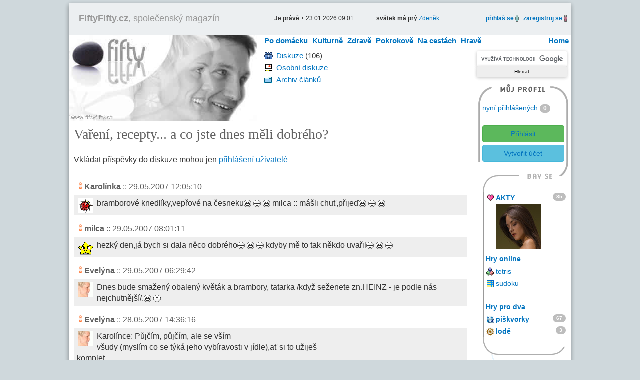

--- FILE ---
content_type: text/html; charset=utf-8
request_url: https://www.fiftyfifty.cz/diskuze/166045335/?cl=166045335&page=13
body_size: 11152
content:
<!DOCTYPE html>
<html xmlns="http://www.w3.org/1999/xhtml" xml:lang="cs" lang="cs" xmlns:fb="http://ogp.me/ns/fb#">
<head>
<title>Diskuze Vaření, recepty... a co jste dnes měli dobrého?</title>
<meta name="description" content="Diskuze Vaření, recepty... a co jste dnes měli dobrého? - FiftyFifty, magazín pro obě půlky." />
<meta name="robots" content="index, follow" />
<meta http-equiv="Content-Type" content="text/html; charset=utf-8" />
<meta http-equiv="Content-language" content="cs" />
<meta name="author" content="Petr Zelichovsky, www.otik.cz" />
<meta name="copyright" content="©2005-2026 FiftyFifty.cz" />
<link rel="shortcut icon" type="image/x-icon" href="/favicon.ico" />
<link rel="alternate" type="application/rss+xml" title="Novinky FiftyFifty.cz" href="https://www.fiftyfifty.cz/rss.php" />

<meta name="viewport" content="width=device-width, initial-scale=1, maximum-scale=1" />
<meta name="referrer" content="origin" />

<link rel="stylesheet" type="text/css" media="all" href="/css/lib/bootstrap.min.css" />
<link rel="stylesheet" type="text/css" media="all" href="/css/all.css?v=202003" />
<link rel="stylesheet" type="text/css" media="all" href="/css/the-all.css" />
<link rel="stylesheet" type="text/css" media="print" href="/css/print.css" />
<link rel="stylesheet" type="text/css" media="all" href="/css/lib/magnific-popup.css" />
<link rel="stylesheet" type="text/css" href="/css/resp.css" />
<link rel="stylesheet" type="text/css"href="/css/lib/font-awesome.min.css" />
<link rel="Archiv článků" href="https://www.fiftyfifty.cz/clanky.php" />
<link rel="Soutěže o ceny"  href="https://www.fiftyfifty.cz/souteze-o-ceny-na-internetu/" />
<link rel="Redakce"  href="https://www.fiftyfifty.cz/redakce.php" />

<script type="text/javascript" src="//ajax.googleapis.com/ajax/libs/jquery/1.10.2/jquery.min.js"></script>
<script type="text/javascript" src="//ajax.googleapis.com/ajax/libs/swfobject/2.2/swfobject.js"></script>
<script type="text/javascript" src="/js/bootstrap.min.js"></script>
<script type="text/javascript" src="/js/magnific-popup.min.js"></script>
<script type="text/javascript" src="/js/main.js" defer></script>

  </head>
  <body class="the0">
  <div class="magazin"><div class="mBody">
    <div class="print">
            <h1>Diskuze Vaření, recepty... a co jste dnes měli dobrého?</h1>
            <p>FiftyFifty, společenský magazín.<br />
        Diskuze Vaření, recepty... a co jste dnes měli dobrého? na <strong>FiftyFifty.cz</strong>.
        Články, recenze, povídky, stále nové soutěže, hry, horoskopy na týden atd.<br />
        Magazín pro ženy i muže &gt; <strong>Diskuze Vaření, recepty... a co jste dnes měli dobrého?</strong></p>
      <img src="/img/logo.jpg" alt="FiftyFifty" title="společenský magazín FiftyFifty" />
      <hr />
    </div>
    <div id="top-box" class="w-max">
      <div id="top-menu">
				<div id="magazin"><span id="clickMenu" class="icon-reorder"></span><a href="https://www.fiftyfifty.cz/"><strong>FiftyFifty.cz</strong>, společenský magazín</a></div>
				<div id="jeprave" class="tb-tri"><span class="wBold">Je právě &plusmn;</span> 23.01.2026 09:01</div>
          <div class="tb-tri"><span class="wBold">svátek má prý </span> <a href="https://www.czechindex.cz/kalendar/svatek/23-01/">Zdeněk</a></div>
				<div class="tb-tri tb-right">
                      <a href="/signin.html?2002004" class="iframe"><span class="cBlack"><strong>přihlaš se</strong></span></a>
            <img src="/img/panak-modry.gif" alt="přihlášení" height="14" width="7" />
            &nbsp;
            <a href="/signup.html" class="iframe"><span class="cBlack"><strong>zaregistruj se</strong></span></a>
            <img src="/img/panak-cerveny.gif" alt="registrace" height="14" width="7" />
                    &nbsp;
				</div>
      </div>
      <div id="logoTop">
        <a href="https://www.fiftyfifty.cz/" title="FiftyFifty - články, soutěže, diskuze, hry">
          <img src="/img/fiftyfifty.gif" alt="FiftyFifty" width="377" height="172" /></a>
      </div>
      <div class="topMenu">
        <menu>
          <li class="home"><a href="/">Home</a></li>
          <li class="over"><a href="/po-domacku.php">Po domácku</a>
<ul id="cl1">
<li><a href="/po-domacku/oko-pesimisty-1.php">oko pesimisty</a></li>
<li><a href="/po-domacku/bydlime-2.php">bydlíme</a></li>
<li><a href="/po-domacku/pred-humny-za-humny-3.php">před humny za humny</a></li>
<li><a href="/po-domacku/pod-perinou-8.php">pod peřinou</a></li>
<li><a href="/tajemne/verte-neverte-20.php">věřte nevěřte</a></li>
</ul>
          </li>
          <li class="over"><a href="/kulturne.php">Kulturně</a>
<ul id="cl2">
<li><a href="/kulturne/nej-v-kine-4.php">nej v kině</a></li>
<li><a href="/kulturne/kam-na-vecirek-5.php">kam na večírek</a></li>
<li><a href="/kulturne/nerus-ctu-si-6.php">neruš, čtu si</a></li>
<li><a href="/kulturne/kulturni-ocko-7.php">kulturní očko</a></li>
</ul>
          </li>
          <li class="over"><a href="/zdrave.php">Zdravě</a>
<ul id="cl4">
<li><a href="/zdrave/zdrave-a-pohodlne-10.php">zdravě a pohodlně</a></li>
<li><a href="/zdrave/jak-zpotit-triko-11.php">jak zpotit triko</a></li>
<li><a href="/zdrave/zoufalcuv-denik-19.php">zoufalcův deník</a></li>
</ul>
          </li>
          <li class="over"><a href="/pokrokove.php">Pokrokově</a>
<ul id="cl5">
<li><a href="/pokrokove/penize-bez-obav-12.php">peníze bez obav</a></li>
<li><a href="/pokrokove/skladiste-techniky-13.php">skladiště techniky</a></li>
<li><a href="/pokrokove/vecne-studie-14.php">věčné študie</a></li>
<li><a href="/pokrokove/mailovy-kraviny-17.php">mailový kraviny</a></li>
</ul>
          </li>
          <li class="over"><a href="/na-cestach.php">Na cestách</a>
<ul id="cl6">
<li><a href="/na-cestach/nohy-v-pralese-15.php">nohy v pralese</a></li>
</ul>
          </li>
          <li class="over"><a href="/hrave.php">Hravě</a>
<ul id="cl7" class="last">
<li><a href="/souteze-o-ceny-na-internetu/">soutěže</a></li>
<li><a href="/hry-online.php">hry</a></li>
</ul>
          </li>

        </menu>
      </div>
      <div id="rightTop">
<div id="left-top">
  <ul class="linktable one">
        <li class="ikonka" id="it02">
      <a href="/diskuze/spolecna.php" title="diskuze FiftyFifty.cz">Diskuze</a> <span title="Počet zpráv v diskuzi"> (106)</span>
    </li>
    <li class="ikonka" id="it03">
        <a href="/diskuze/osobni.php" title="osobní diskuze">Osobní diskuze</a>
    </li>
  </ul>

  <ul class="linktable two">
     
    <li class="ikonka" id="it04">
        <a href="/clanky.php" title="Články FiftyFifty.cz">Archiv článků</a>
    </li>
     
          </ul>
</div>

<div id="right-top">
  <div id="search">

<form action="https://www.fiftyfifty.cz/hledani/" id="cse-search-box">
  <div>
    <input type="hidden" name="cx" value="partner-pub-9590002035914386:r7ya3qixxyg" />
    <input type="hidden" name="cof" value="FORID:11" />
    <input type="hidden" name="ie" value="UTF-8" />
    <input type="text" name="q" x-webkit-speech="x-webkit-speech" class="form-control input-sm" />
    <input type="submit" name="sa" value="Hledat" />
  </div>
</form>
<script type="text/javascript" src="//www.google.cz/cse/brand?form=cse-search-box&amp;lang=cs"></script> 

  </div>
  <div id="anketatable">
    <div class="anketaposition">
      <span>
        DNEŠNÍ ANKETA
      </span>
    </div>
    <div class="h3">Chcete zrušit anketu?</div>
    <table id="hlasuj" cellspacing="0" cellpadding="0" border="0">
      <tr>
                <td id="hlasujL">
          <div>
            Ano
          </div>
        </td>
        <td id="hlasujR">
          <div>
            Ne
          </div>
        </td>
              </tr>
    </table>
    <div id="hlasy">
      <div id="yes" style="width:21px">
        &nbsp;
      </div>
    </div>
    <div class="h4">v žádném případě nerušit</div>
  </div>
</div>
</div>

    </div>
<div class="float-left">

<div id="main">
<div id="mainBot">
</div>
<h2>Vaření, recepty... a co jste dnes měli dobrého?</h2>
<div><br />Vkládat příspěvky do diskuze mohou jen <a href="/signin.html?2002004" class="iframe" title="přihlášení">přihlášení uživatelé</a><br /><br /></div>
<div id="diskuze"><script type="text/javascript">function rwn(nn) {document.write("<small class=\"rev\"><a href=\"javascript:document.data.text.value=document.data.text.value+\'"+nn+" :: \'; document.data.text.focus();\">odpovědět</a></small> ::");}</script>
<div class="line0"><span class="svg-people the2">
<?xml version="1.0" encoding="UTF-8" standalone="no"?>
<svg xmlns:osb="http://www.openswatchbook.org/uri/2009/osb" xmlns:dc="http://purl.org/dc/elements/1.1/" xmlns:cc="http://creativecommons.org/ns#" xmlns:rdf="http://www.w3.org/1999/02/22-rdf-syntax-ns#" xmlns:svg="http://www.w3.org/2000/svg" xmlns="http://www.w3.org/2000/svg" width="7px" height="14px" viewBox="0 0 50 100" version="1.1">
    <metadata id="metadata5">
        <rdf:rdf>
            <cc:work rdf:about="">
                <dc:format>image/svg+xml</dc:format>
                <dc:type rdf:resource="http://purl.org/dc/dcmitype/StillImage"></dc:type>
                <dc:title></dc:title>
            </cc:work>
        </rdf:rdf>
    </metadata>
    <g transform="translate(0,-197)">
        <g transform="matrix(1.0232109,0,0,0.99975816,3.2836554e-8,0.07181885)">
            <path d="m 2.9799095,231.94546 -0.208238,33.88531 7.7011755,-5.5e-4 -0.03791,28.40487 13.374377,-0.0495 -0.02165,-19.906 0.02165,19.906 13.64757,0.0253 0.01262,-28.23566 8.612609,0.0494 0.02534,-34.03518 z M 38.100917,214.1765 A 14.421807,14.421807 0 0 1 23.67911,228.59831 14.421807,14.421807 0 0 1 9.2573023,214.1765 14.421807,14.421807 0 0 1 23.67911,199.75469 14.421807,14.421807 0 0 1 38.100917,214.1765 Z" style="fill-opacity:1;fill-rule:evenodd;stroke-width:5.50937939;stroke-linecap:butt;stroke-linejoin:miter;stroke-miterlimit:4;stroke-dasharray:none;stroke-opacity:1;paint-order:normal"></path>
        </g>
    </g>
</svg>
 <font class="rev"><a href="/info/Karolínka.html"><strong>Karolínka</strong></a></font> ::  29.05.2007 12:05:10</div>
<div class="line2"><p style="margin:0px;"><img src="/img/avatar/avatar499745079.gif" alt="" class="ikona" /> bramborové knedlíky,vepřové na česneku<img src="/img/sml/a.gif" class="sml" alt="" /> <img src="/img/sml/a.gif" class="sml" alt="" /> <img src="/img/sml/a.gif" class="sml" alt="" /> milca :: mášli chuť,přijeď<img src="/img/sml/a.gif" class="sml" alt="" /> <img src="/img/sml/a.gif" class="sml" alt="" /> <img src="/img/sml/a.gif" class="sml" alt="" /></p></div>
<div class="line0"><span class="svg-people the2">
<?xml version="1.0" encoding="UTF-8" standalone="no"?>
<svg xmlns:osb="http://www.openswatchbook.org/uri/2009/osb" xmlns:dc="http://purl.org/dc/elements/1.1/" xmlns:cc="http://creativecommons.org/ns#" xmlns:rdf="http://www.w3.org/1999/02/22-rdf-syntax-ns#" xmlns:svg="http://www.w3.org/2000/svg" xmlns="http://www.w3.org/2000/svg" width="7px" height="14px" viewBox="0 0 50 100" version="1.1">
    <metadata id="metadata5">
        <rdf:rdf>
            <cc:work rdf:about="">
                <dc:format>image/svg+xml</dc:format>
                <dc:type rdf:resource="http://purl.org/dc/dcmitype/StillImage"></dc:type>
                <dc:title></dc:title>
            </cc:work>
        </rdf:rdf>
    </metadata>
    <g transform="translate(0,-197)">
        <g transform="matrix(1.0232109,0,0,0.99975816,3.2836554e-8,0.07181885)">
            <path d="m 2.9799095,231.94546 -0.208238,33.88531 7.7011755,-5.5e-4 -0.03791,28.40487 13.374377,-0.0495 -0.02165,-19.906 0.02165,19.906 13.64757,0.0253 0.01262,-28.23566 8.612609,0.0494 0.02534,-34.03518 z M 38.100917,214.1765 A 14.421807,14.421807 0 0 1 23.67911,228.59831 14.421807,14.421807 0 0 1 9.2573023,214.1765 14.421807,14.421807 0 0 1 23.67911,199.75469 14.421807,14.421807 0 0 1 38.100917,214.1765 Z" style="fill-opacity:1;fill-rule:evenodd;stroke-width:5.50937939;stroke-linecap:butt;stroke-linejoin:miter;stroke-miterlimit:4;stroke-dasharray:none;stroke-opacity:1;paint-order:normal"></path>
        </g>
    </g>
</svg>
 <font class="rev"><a href="/info/milca.html"><strong>milca</strong></a></font> ::  29.05.2007 08:01:11</div>
<div class="line2"><p style="margin:0px;"><img src="/img/avatar/avatar393264107.gif?95928" alt="" class="ikona" /> hezký den,já bych si dala něco dobrého<img src="/img/sml/a.gif" class="sml" alt="" /> <img src="/img/sml/a.gif" class="sml" alt="" /> <img src="/img/sml/a.gif" class="sml" alt="" /> kdyby mě to tak někdo uvařil<img src="/img/sml/a.gif" class="sml" alt="" /> <img src="/img/sml/a.gif" class="sml" alt="" /> <img src="/img/sml/a.gif" class="sml" alt="" /></p></div>
<div class="line0"><span class="svg-people the2">
<?xml version="1.0" encoding="UTF-8" standalone="no"?>
<svg xmlns:osb="http://www.openswatchbook.org/uri/2009/osb" xmlns:dc="http://purl.org/dc/elements/1.1/" xmlns:cc="http://creativecommons.org/ns#" xmlns:rdf="http://www.w3.org/1999/02/22-rdf-syntax-ns#" xmlns:svg="http://www.w3.org/2000/svg" xmlns="http://www.w3.org/2000/svg" width="7px" height="14px" viewBox="0 0 50 100" version="1.1">
    <metadata id="metadata5">
        <rdf:rdf>
            <cc:work rdf:about="">
                <dc:format>image/svg+xml</dc:format>
                <dc:type rdf:resource="http://purl.org/dc/dcmitype/StillImage"></dc:type>
                <dc:title></dc:title>
            </cc:work>
        </rdf:rdf>
    </metadata>
    <g transform="translate(0,-197)">
        <g transform="matrix(1.0232109,0,0,0.99975816,3.2836554e-8,0.07181885)">
            <path d="m 2.9799095,231.94546 -0.208238,33.88531 7.7011755,-5.5e-4 -0.03791,28.40487 13.374377,-0.0495 -0.02165,-19.906 0.02165,19.906 13.64757,0.0253 0.01262,-28.23566 8.612609,0.0494 0.02534,-34.03518 z M 38.100917,214.1765 A 14.421807,14.421807 0 0 1 23.67911,228.59831 14.421807,14.421807 0 0 1 9.2573023,214.1765 14.421807,14.421807 0 0 1 23.67911,199.75469 14.421807,14.421807 0 0 1 38.100917,214.1765 Z" style="fill-opacity:1;fill-rule:evenodd;stroke-width:5.50937939;stroke-linecap:butt;stroke-linejoin:miter;stroke-miterlimit:4;stroke-dasharray:none;stroke-opacity:1;paint-order:normal"></path>
        </g>
    </g>
</svg>
 <font class="rev"><a href="/info/Evelýna.html"><strong>Evelýna</strong></a></font> ::  29.05.2007 06:29:42</div>
<div class="line2"><p style="margin:0px;"><img src="/img/avatar/45.gif" alt="" class="ikona" /> Dnes bude smažený obalený květák a brambory, tatarka /když seženete zn.HEINZ - je podle nás nejchutnější/.<img src="/img/sml/a.gif" class="sml" alt="" /> <img src="/img/sml/h.gif" class="sml" alt="" /></p></div>
<div class="line0"><span class="svg-people the2">
<?xml version="1.0" encoding="UTF-8" standalone="no"?>
<svg xmlns:osb="http://www.openswatchbook.org/uri/2009/osb" xmlns:dc="http://purl.org/dc/elements/1.1/" xmlns:cc="http://creativecommons.org/ns#" xmlns:rdf="http://www.w3.org/1999/02/22-rdf-syntax-ns#" xmlns:svg="http://www.w3.org/2000/svg" xmlns="http://www.w3.org/2000/svg" width="7px" height="14px" viewBox="0 0 50 100" version="1.1">
    <metadata id="metadata5">
        <rdf:rdf>
            <cc:work rdf:about="">
                <dc:format>image/svg+xml</dc:format>
                <dc:type rdf:resource="http://purl.org/dc/dcmitype/StillImage"></dc:type>
                <dc:title></dc:title>
            </cc:work>
        </rdf:rdf>
    </metadata>
    <g transform="translate(0,-197)">
        <g transform="matrix(1.0232109,0,0,0.99975816,3.2836554e-8,0.07181885)">
            <path d="m 2.9799095,231.94546 -0.208238,33.88531 7.7011755,-5.5e-4 -0.03791,28.40487 13.374377,-0.0495 -0.02165,-19.906 0.02165,19.906 13.64757,0.0253 0.01262,-28.23566 8.612609,0.0494 0.02534,-34.03518 z M 38.100917,214.1765 A 14.421807,14.421807 0 0 1 23.67911,228.59831 14.421807,14.421807 0 0 1 9.2573023,214.1765 14.421807,14.421807 0 0 1 23.67911,199.75469 14.421807,14.421807 0 0 1 38.100917,214.1765 Z" style="fill-opacity:1;fill-rule:evenodd;stroke-width:5.50937939;stroke-linecap:butt;stroke-linejoin:miter;stroke-miterlimit:4;stroke-dasharray:none;stroke-opacity:1;paint-order:normal"></path>
        </g>
    </g>
</svg>
 <font class="rev"><a href="/info/Evelýna.html"><strong>Evelýna</strong></a></font> ::  28.05.2007 14:36:16</div>
<div class="line2"><p style="margin:0px;"><img src="/img/avatar/45.gif" alt="" class="ikona" /> Karolínce: Půjčím, půjčím, ale se vším<br />všudy (myslím co se týká jeho vybíravosti v jídle),ať si to užiješ<br />komplet.</p></div>
<div class="line0"><span class="svg-people the2">
<?xml version="1.0" encoding="UTF-8" standalone="no"?>
<svg xmlns:osb="http://www.openswatchbook.org/uri/2009/osb" xmlns:dc="http://purl.org/dc/elements/1.1/" xmlns:cc="http://creativecommons.org/ns#" xmlns:rdf="http://www.w3.org/1999/02/22-rdf-syntax-ns#" xmlns:svg="http://www.w3.org/2000/svg" xmlns="http://www.w3.org/2000/svg" width="7px" height="14px" viewBox="0 0 50 100" version="1.1">
    <metadata id="metadata5">
        <rdf:rdf>
            <cc:work rdf:about="">
                <dc:format>image/svg+xml</dc:format>
                <dc:type rdf:resource="http://purl.org/dc/dcmitype/StillImage"></dc:type>
                <dc:title></dc:title>
            </cc:work>
        </rdf:rdf>
    </metadata>
    <g transform="translate(0,-197)">
        <g transform="matrix(1.0232109,0,0,0.99975816,3.2836554e-8,0.07181885)">
            <path d="m 2.9799095,231.94546 -0.208238,33.88531 7.7011755,-5.5e-4 -0.03791,28.40487 13.374377,-0.0495 -0.02165,-19.906 0.02165,19.906 13.64757,0.0253 0.01262,-28.23566 8.612609,0.0494 0.02534,-34.03518 z M 38.100917,214.1765 A 14.421807,14.421807 0 0 1 23.67911,228.59831 14.421807,14.421807 0 0 1 9.2573023,214.1765 14.421807,14.421807 0 0 1 23.67911,199.75469 14.421807,14.421807 0 0 1 38.100917,214.1765 Z" style="fill-opacity:1;fill-rule:evenodd;stroke-width:5.50937939;stroke-linecap:butt;stroke-linejoin:miter;stroke-miterlimit:4;stroke-dasharray:none;stroke-opacity:1;paint-order:normal"></path>
        </g>
    </g>
</svg>
 <font class="rev"><a href="/info/blankat.html"><strong>blankat</strong></a></font> ::  28.05.2007 14:33:22</div>
<div class="line2"><p style="margin:0px;"><img src="/img/avatar/avatar679953309.gif?31903" alt="" class="ikona" /> <img src="/img/sml/a.gif" class="sml" alt="" /> <img src="/img/sml/a.gif" class="sml" alt="" /> <img src="/img/sml/a.gif" class="sml" alt="" /> Děvčata ted sem moc nepudu, dělaly by jste mi chutě, jsem na dietě<img src="/img/sml/a.gif" class="sml" alt="" /> <img src="/img/sml/a.gif" class="sml" alt="" /> <img src="/img/sml/a.gif" class="sml" alt="" /></p></div>
<div class="line0"><span class="svg-people the2">
<?xml version="1.0" encoding="UTF-8" standalone="no"?>
<svg xmlns:osb="http://www.openswatchbook.org/uri/2009/osb" xmlns:dc="http://purl.org/dc/elements/1.1/" xmlns:cc="http://creativecommons.org/ns#" xmlns:rdf="http://www.w3.org/1999/02/22-rdf-syntax-ns#" xmlns:svg="http://www.w3.org/2000/svg" xmlns="http://www.w3.org/2000/svg" width="7px" height="14px" viewBox="0 0 50 100" version="1.1">
    <metadata id="metadata5">
        <rdf:rdf>
            <cc:work rdf:about="">
                <dc:format>image/svg+xml</dc:format>
                <dc:type rdf:resource="http://purl.org/dc/dcmitype/StillImage"></dc:type>
                <dc:title></dc:title>
            </cc:work>
        </rdf:rdf>
    </metadata>
    <g transform="translate(0,-197)">
        <g transform="matrix(1.0232109,0,0,0.99975816,3.2836554e-8,0.07181885)">
            <path d="m 2.9799095,231.94546 -0.208238,33.88531 7.7011755,-5.5e-4 -0.03791,28.40487 13.374377,-0.0495 -0.02165,-19.906 0.02165,19.906 13.64757,0.0253 0.01262,-28.23566 8.612609,0.0494 0.02534,-34.03518 z M 38.100917,214.1765 A 14.421807,14.421807 0 0 1 23.67911,228.59831 14.421807,14.421807 0 0 1 9.2573023,214.1765 14.421807,14.421807 0 0 1 23.67911,199.75469 14.421807,14.421807 0 0 1 38.100917,214.1765 Z" style="fill-opacity:1;fill-rule:evenodd;stroke-width:5.50937939;stroke-linecap:butt;stroke-linejoin:miter;stroke-miterlimit:4;stroke-dasharray:none;stroke-opacity:1;paint-order:normal"></path>
        </g>
    </g>
</svg>
 <font class="rev"><a href="/info/Karolínka.html"><strong>Karolínka</strong></a></font> ::  28.05.2007 12:44:13</div>
<div class="line2"><p style="margin:0px;"><img src="/img/avatar/avatar499745079.gif" alt="" class="ikona" /> Evelýna :: tak půjčíš,nebo ne?<img src="/img/sml/h.gif" class="sml" alt="" /> <img src="/img/sml/h.gif" class="sml" alt="" /> <img src="/img/sml/h.gif" class="sml" alt="" /> <img src="/img/sml/h.gif" class="sml" alt="" /></p></div>
<div class="line0"><span class="svg-people the2">
<?xml version="1.0" encoding="UTF-8" standalone="no"?>
<svg xmlns:osb="http://www.openswatchbook.org/uri/2009/osb" xmlns:dc="http://purl.org/dc/elements/1.1/" xmlns:cc="http://creativecommons.org/ns#" xmlns:rdf="http://www.w3.org/1999/02/22-rdf-syntax-ns#" xmlns:svg="http://www.w3.org/2000/svg" xmlns="http://www.w3.org/2000/svg" width="7px" height="14px" viewBox="0 0 50 100" version="1.1">
    <metadata id="metadata5">
        <rdf:rdf>
            <cc:work rdf:about="">
                <dc:format>image/svg+xml</dc:format>
                <dc:type rdf:resource="http://purl.org/dc/dcmitype/StillImage"></dc:type>
                <dc:title></dc:title>
            </cc:work>
        </rdf:rdf>
    </metadata>
    <g transform="translate(0,-197)">
        <g transform="matrix(1.0232109,0,0,0.99975816,3.2836554e-8,0.07181885)">
            <path d="m 2.9799095,231.94546 -0.208238,33.88531 7.7011755,-5.5e-4 -0.03791,28.40487 13.374377,-0.0495 -0.02165,-19.906 0.02165,19.906 13.64757,0.0253 0.01262,-28.23566 8.612609,0.0494 0.02534,-34.03518 z M 38.100917,214.1765 A 14.421807,14.421807 0 0 1 23.67911,228.59831 14.421807,14.421807 0 0 1 9.2573023,214.1765 14.421807,14.421807 0 0 1 23.67911,199.75469 14.421807,14.421807 0 0 1 38.100917,214.1765 Z" style="fill-opacity:1;fill-rule:evenodd;stroke-width:5.50937939;stroke-linecap:butt;stroke-linejoin:miter;stroke-miterlimit:4;stroke-dasharray:none;stroke-opacity:1;paint-order:normal"></path>
        </g>
    </g>
</svg>
 <font class="rev"><a href="/info/Evelýna.html"><strong>Evelýna</strong></a></font> ::  28.05.2007 12:05:27</div>
<div class="line2"><p style="margin:0px;"><img src="/img/avatar/45.gif" alt="" class="ikona" /> Rybíz máme na minizahrádce a to jsem<br />ještě nenapsala, jáké z něj dělá dobré<br />domácí víno. To netvrdím já, ale naše<br />tři dcery, které si vždy nechají nalít "taˇkovo víno" i když nabízím <br />kvalitní kupované. Jinak zaváří vše co dostaneme- tj. třešně i to co koupíme -meruňky a jahody. Z broskví,<br />které máme na zahrádce a když i rozdáme sousedům /za ty třešně/ tak <br />zbudou, vaří také dobrý džem. <br />Já jen v zájmu spravedlnosti - s jídlem "otravuje", ale jinak není<br />k zahození. E.</p></div>
<div class="line0"><span class="svg-people the2">
<?xml version="1.0" encoding="UTF-8" standalone="no"?>
<svg xmlns:osb="http://www.openswatchbook.org/uri/2009/osb" xmlns:dc="http://purl.org/dc/elements/1.1/" xmlns:cc="http://creativecommons.org/ns#" xmlns:rdf="http://www.w3.org/1999/02/22-rdf-syntax-ns#" xmlns:svg="http://www.w3.org/2000/svg" xmlns="http://www.w3.org/2000/svg" width="7px" height="14px" viewBox="0 0 50 100" version="1.1">
    <metadata id="metadata5">
        <rdf:rdf>
            <cc:work rdf:about="">
                <dc:format>image/svg+xml</dc:format>
                <dc:type rdf:resource="http://purl.org/dc/dcmitype/StillImage"></dc:type>
                <dc:title></dc:title>
            </cc:work>
        </rdf:rdf>
    </metadata>
    <g transform="translate(0,-197)">
        <g transform="matrix(1.0232109,0,0,0.99975816,3.2836554e-8,0.07181885)">
            <path d="m 2.9799095,231.94546 -0.208238,33.88531 7.7011755,-5.5e-4 -0.03791,28.40487 13.374377,-0.0495 -0.02165,-19.906 0.02165,19.906 13.64757,0.0253 0.01262,-28.23566 8.612609,0.0494 0.02534,-34.03518 z M 38.100917,214.1765 A 14.421807,14.421807 0 0 1 23.67911,228.59831 14.421807,14.421807 0 0 1 9.2573023,214.1765 14.421807,14.421807 0 0 1 23.67911,199.75469 14.421807,14.421807 0 0 1 38.100917,214.1765 Z" style="fill-opacity:1;fill-rule:evenodd;stroke-width:5.50937939;stroke-linecap:butt;stroke-linejoin:miter;stroke-miterlimit:4;stroke-dasharray:none;stroke-opacity:1;paint-order:normal"></path>
        </g>
    </g>
</svg>
 <font class="rev"><a href="/info/Karolínka.html"><strong>Karolínka</strong></a></font> ::  28.05.2007 09:29:27</div>
<div class="line2"><p style="margin:0px;"><img src="/img/avatar/avatar499745079.gif" alt="" class="ikona" /> brokolice s kuřecím masem,čínské nudle<img src="/img/sml/a.gif" class="sml" alt="" /> <img src="/img/sml/a.gif" class="sml" alt="" /> <img src="/img/sml/a.gif" class="sml" alt="" /></p></div>
<div class="line0"><span class="svg-people the2">
<?xml version="1.0" encoding="UTF-8" standalone="no"?>
<svg xmlns:osb="http://www.openswatchbook.org/uri/2009/osb" xmlns:dc="http://purl.org/dc/elements/1.1/" xmlns:cc="http://creativecommons.org/ns#" xmlns:rdf="http://www.w3.org/1999/02/22-rdf-syntax-ns#" xmlns:svg="http://www.w3.org/2000/svg" xmlns="http://www.w3.org/2000/svg" width="7px" height="14px" viewBox="0 0 50 100" version="1.1">
    <metadata id="metadata5">
        <rdf:rdf>
            <cc:work rdf:about="">
                <dc:format>image/svg+xml</dc:format>
                <dc:type rdf:resource="http://purl.org/dc/dcmitype/StillImage"></dc:type>
                <dc:title></dc:title>
            </cc:work>
        </rdf:rdf>
    </metadata>
    <g transform="translate(0,-197)">
        <g transform="matrix(1.0232109,0,0,0.99975816,3.2836554e-8,0.07181885)">
            <path d="m 2.9799095,231.94546 -0.208238,33.88531 7.7011755,-5.5e-4 -0.03791,28.40487 13.374377,-0.0495 -0.02165,-19.906 0.02165,19.906 13.64757,0.0253 0.01262,-28.23566 8.612609,0.0494 0.02534,-34.03518 z M 38.100917,214.1765 A 14.421807,14.421807 0 0 1 23.67911,228.59831 14.421807,14.421807 0 0 1 9.2573023,214.1765 14.421807,14.421807 0 0 1 23.67911,199.75469 14.421807,14.421807 0 0 1 38.100917,214.1765 Z" style="fill-opacity:1;fill-rule:evenodd;stroke-width:5.50937939;stroke-linecap:butt;stroke-linejoin:miter;stroke-miterlimit:4;stroke-dasharray:none;stroke-opacity:1;paint-order:normal"></path>
        </g>
    </g>
</svg>
 <font class="rev"><a href="/info/Karolínka.html"><strong>Karolínka</strong></a></font> ::  28.05.2007 09:28:54</div>
<div class="line2"><p style="margin:0px;"><img src="/img/avatar/avatar499745079.gif" alt="" class="ikona" /> Evelýna :: až začne zrát rybíz,prosím o zapůjčení manžela<img src="/img/sml/a.gif" class="sml" alt="" /> <img src="/img/sml/a.gif" class="sml" alt="" /> <img src="/img/sml/a.gif" class="sml" alt="" /> <img src="/img/sml/a.gif" class="sml" alt="" /></p></div>
<div class="line0"><span class="svg-people the2">
<?xml version="1.0" encoding="UTF-8" standalone="no"?>
<svg xmlns:osb="http://www.openswatchbook.org/uri/2009/osb" xmlns:dc="http://purl.org/dc/elements/1.1/" xmlns:cc="http://creativecommons.org/ns#" xmlns:rdf="http://www.w3.org/1999/02/22-rdf-syntax-ns#" xmlns:svg="http://www.w3.org/2000/svg" xmlns="http://www.w3.org/2000/svg" width="7px" height="14px" viewBox="0 0 50 100" version="1.1">
    <metadata id="metadata5">
        <rdf:rdf>
            <cc:work rdf:about="">
                <dc:format>image/svg+xml</dc:format>
                <dc:type rdf:resource="http://purl.org/dc/dcmitype/StillImage"></dc:type>
                <dc:title></dc:title>
            </cc:work>
        </rdf:rdf>
    </metadata>
    <g transform="translate(0,-197)">
        <g transform="matrix(1.0232109,0,0,0.99975816,3.2836554e-8,0.07181885)">
            <path d="m 2.9799095,231.94546 -0.208238,33.88531 7.7011755,-5.5e-4 -0.03791,28.40487 13.374377,-0.0495 -0.02165,-19.906 0.02165,19.906 13.64757,0.0253 0.01262,-28.23566 8.612609,0.0494 0.02534,-34.03518 z M 38.100917,214.1765 A 14.421807,14.421807 0 0 1 23.67911,228.59831 14.421807,14.421807 0 0 1 9.2573023,214.1765 14.421807,14.421807 0 0 1 23.67911,199.75469 14.421807,14.421807 0 0 1 38.100917,214.1765 Z" style="fill-opacity:1;fill-rule:evenodd;stroke-width:5.50937939;stroke-linecap:butt;stroke-linejoin:miter;stroke-miterlimit:4;stroke-dasharray:none;stroke-opacity:1;paint-order:normal"></path>
        </g>
    </g>
</svg>
 <font class="rev"><a href="/info/Evelýna.html"><strong>Evelýna</strong></a></font> ::  28.05.2007 08:23:46</div>
<div class="line2"><p style="margin:0px;"><img src="/img/avatar/45.gif" alt="" class="ikona" /> Dnes vařím hovězí polévku s kápáním<br />a palačinky s domácí rybízovou marmeládou /dělal ji manžel osobně,<br />včetně trhání rybízu v r. 2006/.</p></div>
<div class="line0"><span class="svg-people the2">
<?xml version="1.0" encoding="UTF-8" standalone="no"?>
<svg xmlns:osb="http://www.openswatchbook.org/uri/2009/osb" xmlns:dc="http://purl.org/dc/elements/1.1/" xmlns:cc="http://creativecommons.org/ns#" xmlns:rdf="http://www.w3.org/1999/02/22-rdf-syntax-ns#" xmlns:svg="http://www.w3.org/2000/svg" xmlns="http://www.w3.org/2000/svg" width="7px" height="14px" viewBox="0 0 50 100" version="1.1">
    <metadata id="metadata5">
        <rdf:rdf>
            <cc:work rdf:about="">
                <dc:format>image/svg+xml</dc:format>
                <dc:type rdf:resource="http://purl.org/dc/dcmitype/StillImage"></dc:type>
                <dc:title></dc:title>
            </cc:work>
        </rdf:rdf>
    </metadata>
    <g transform="translate(0,-197)">
        <g transform="matrix(1.0232109,0,0,0.99975816,3.2836554e-8,0.07181885)">
            <path d="m 2.9799095,231.94546 -0.208238,33.88531 7.7011755,-5.5e-4 -0.03791,28.40487 13.374377,-0.0495 -0.02165,-19.906 0.02165,19.906 13.64757,0.0253 0.01262,-28.23566 8.612609,0.0494 0.02534,-34.03518 z M 38.100917,214.1765 A 14.421807,14.421807 0 0 1 23.67911,228.59831 14.421807,14.421807 0 0 1 9.2573023,214.1765 14.421807,14.421807 0 0 1 23.67911,199.75469 14.421807,14.421807 0 0 1 38.100917,214.1765 Z" style="fill-opacity:1;fill-rule:evenodd;stroke-width:5.50937939;stroke-linecap:butt;stroke-linejoin:miter;stroke-miterlimit:4;stroke-dasharray:none;stroke-opacity:1;paint-order:normal"></path>
        </g>
    </g>
</svg>
 <font class="rev"><a href="/info/babka.html"><strong>babka</strong></a></font> ::  27.05.2007 18:55:07</div>
<div class="line2"><p style="margin:0px;"><img src="/img/avatar/avatar138037461.gif?41748" alt="" class="ikona" /> koukám jak si tady všichni papáte<img src="/img/sml/a.gif" class="sml" alt="" /> <img src="/img/sml/a.gif" class="sml" alt="" /></p></div>
<div class="line0"><span class="svg-people the2">
<?xml version="1.0" encoding="UTF-8" standalone="no"?>
<svg xmlns:osb="http://www.openswatchbook.org/uri/2009/osb" xmlns:dc="http://purl.org/dc/elements/1.1/" xmlns:cc="http://creativecommons.org/ns#" xmlns:rdf="http://www.w3.org/1999/02/22-rdf-syntax-ns#" xmlns:svg="http://www.w3.org/2000/svg" xmlns="http://www.w3.org/2000/svg" width="7px" height="14px" viewBox="0 0 50 100" version="1.1">
    <metadata id="metadata5">
        <rdf:rdf>
            <cc:work rdf:about="">
                <dc:format>image/svg+xml</dc:format>
                <dc:type rdf:resource="http://purl.org/dc/dcmitype/StillImage"></dc:type>
                <dc:title></dc:title>
            </cc:work>
        </rdf:rdf>
    </metadata>
    <g transform="translate(0,-197)">
        <g transform="matrix(1.0232109,0,0,0.99975816,3.2836554e-8,0.07181885)">
            <path d="m 2.9799095,231.94546 -0.208238,33.88531 7.7011755,-5.5e-4 -0.03791,28.40487 13.374377,-0.0495 -0.02165,-19.906 0.02165,19.906 13.64757,0.0253 0.01262,-28.23566 8.612609,0.0494 0.02534,-34.03518 z M 38.100917,214.1765 A 14.421807,14.421807 0 0 1 23.67911,228.59831 14.421807,14.421807 0 0 1 9.2573023,214.1765 14.421807,14.421807 0 0 1 23.67911,199.75469 14.421807,14.421807 0 0 1 38.100917,214.1765 Z" style="fill-opacity:1;fill-rule:evenodd;stroke-width:5.50937939;stroke-linecap:butt;stroke-linejoin:miter;stroke-miterlimit:4;stroke-dasharray:none;stroke-opacity:1;paint-order:normal"></path>
        </g>
    </g>
</svg>
 <font class="rev"><a href="/info/Karolínka.html"><strong>Karolínka</strong></a></font> ::  27.05.2007 15:03:43</div>
<div class="line2"><p style="margin:0px;"><img src="/img/avatar/avatar499745079.gif" alt="" class="ikona" /> sekaná na zelenině,brambor,brokolicová polévka<img src="/img/sml/a.gif" class="sml" alt="" /> <img src="/img/sml/a.gif" class="sml" alt="" /> <img src="/img/sml/a.gif" class="sml" alt="" /> <img src="/img/sml/a.gif" class="sml" alt="" /></p></div>
<div class="line0"><span class="svg-people the2">
<?xml version="1.0" encoding="UTF-8" standalone="no"?>
<svg xmlns:osb="http://www.openswatchbook.org/uri/2009/osb" xmlns:dc="http://purl.org/dc/elements/1.1/" xmlns:cc="http://creativecommons.org/ns#" xmlns:rdf="http://www.w3.org/1999/02/22-rdf-syntax-ns#" xmlns:svg="http://www.w3.org/2000/svg" xmlns="http://www.w3.org/2000/svg" width="7px" height="14px" viewBox="0 0 50 100" version="1.1">
    <metadata id="metadata5">
        <rdf:rdf>
            <cc:work rdf:about="">
                <dc:format>image/svg+xml</dc:format>
                <dc:type rdf:resource="http://purl.org/dc/dcmitype/StillImage"></dc:type>
                <dc:title></dc:title>
            </cc:work>
        </rdf:rdf>
    </metadata>
    <g transform="translate(0,-197)">
        <g transform="matrix(1.0232109,0,0,0.99975816,3.2836554e-8,0.07181885)">
            <path d="m 2.9799095,231.94546 -0.208238,33.88531 7.7011755,-5.5e-4 -0.03791,28.40487 13.374377,-0.0495 -0.02165,-19.906 0.02165,19.906 13.64757,0.0253 0.01262,-28.23566 8.612609,0.0494 0.02534,-34.03518 z M 38.100917,214.1765 A 14.421807,14.421807 0 0 1 23.67911,228.59831 14.421807,14.421807 0 0 1 9.2573023,214.1765 14.421807,14.421807 0 0 1 23.67911,199.75469 14.421807,14.421807 0 0 1 38.100917,214.1765 Z" style="fill-opacity:1;fill-rule:evenodd;stroke-width:5.50937939;stroke-linecap:butt;stroke-linejoin:miter;stroke-miterlimit:4;stroke-dasharray:none;stroke-opacity:1;paint-order:normal"></path>
        </g>
    </g>
</svg>
 <font class="rev"><a href="/info/Evelýna.html"><strong>Evelýna</strong></a></font> ::  27.05.2007 09:31:51</div>
<div class="line2"><p style="margin:0px;"><img src="/img/avatar/45.gif" alt="" class="ikona" /> My dnes ještě včerejší vaření a to<br />soté z krůtího masíčka postrouhané sýrem a rýži, dnes pro změnu s okurkou a acidof.mlékem. <br />Podařilo se mi koupit kulatozrnnou<br />rýži, je moc dobrá.</p></div>
<div class="line0"><span class="svg-people the2">
<?xml version="1.0" encoding="UTF-8" standalone="no"?>
<svg xmlns:osb="http://www.openswatchbook.org/uri/2009/osb" xmlns:dc="http://purl.org/dc/elements/1.1/" xmlns:cc="http://creativecommons.org/ns#" xmlns:rdf="http://www.w3.org/1999/02/22-rdf-syntax-ns#" xmlns:svg="http://www.w3.org/2000/svg" xmlns="http://www.w3.org/2000/svg" width="7px" height="14px" viewBox="0 0 50 100" version="1.1">
    <metadata id="metadata5">
        <rdf:rdf>
            <cc:work rdf:about="">
                <dc:format>image/svg+xml</dc:format>
                <dc:type rdf:resource="http://purl.org/dc/dcmitype/StillImage"></dc:type>
                <dc:title></dc:title>
            </cc:work>
        </rdf:rdf>
    </metadata>
    <g transform="translate(0,-197)">
        <g transform="matrix(1.0232109,0,0,0.99975816,3.2836554e-8,0.07181885)">
            <path d="m 2.9799095,231.94546 -0.208238,33.88531 7.7011755,-5.5e-4 -0.03791,28.40487 13.374377,-0.0495 -0.02165,-19.906 0.02165,19.906 13.64757,0.0253 0.01262,-28.23566 8.612609,0.0494 0.02534,-34.03518 z M 38.100917,214.1765 A 14.421807,14.421807 0 0 1 23.67911,228.59831 14.421807,14.421807 0 0 1 9.2573023,214.1765 14.421807,14.421807 0 0 1 23.67911,199.75469 14.421807,14.421807 0 0 1 38.100917,214.1765 Z" style="fill-opacity:1;fill-rule:evenodd;stroke-width:5.50937939;stroke-linecap:butt;stroke-linejoin:miter;stroke-miterlimit:4;stroke-dasharray:none;stroke-opacity:1;paint-order:normal"></path>
        </g>
    </g>
</svg>
 <font class="rev"><a href="/info/kopik.html"><strong>kopik</strong></a></font> ::  27.05.2007 08:28:31</div>
<div class="line2"><p style="margin:0px;"><img src="/img/avatar/avatar773461723.gif?26849" alt="" class="ikona" /> Tak my dnes rizoto s kuřecím masem posypané strouhaným sýrem a okurku.<img src="/img/sml/a.gif" class="sml" alt="" /> <img src="/img/sml/a.gif" class="sml" alt="" /> <img src="/img/sml/a.gif" class="sml" alt="" /></p></div>
<div class="line0"><span class="svg-people the2">
<?xml version="1.0" encoding="UTF-8" standalone="no"?>
<svg xmlns:osb="http://www.openswatchbook.org/uri/2009/osb" xmlns:dc="http://purl.org/dc/elements/1.1/" xmlns:cc="http://creativecommons.org/ns#" xmlns:rdf="http://www.w3.org/1999/02/22-rdf-syntax-ns#" xmlns:svg="http://www.w3.org/2000/svg" xmlns="http://www.w3.org/2000/svg" width="7px" height="14px" viewBox="0 0 50 100" version="1.1">
    <metadata id="metadata5">
        <rdf:rdf>
            <cc:work rdf:about="">
                <dc:format>image/svg+xml</dc:format>
                <dc:type rdf:resource="http://purl.org/dc/dcmitype/StillImage"></dc:type>
                <dc:title></dc:title>
            </cc:work>
        </rdf:rdf>
    </metadata>
    <g transform="translate(0,-197)">
        <g transform="matrix(1.0232109,0,0,0.99975816,3.2836554e-8,0.07181885)">
            <path d="m 2.9799095,231.94546 -0.208238,33.88531 7.7011755,-5.5e-4 -0.03791,28.40487 13.374377,-0.0495 -0.02165,-19.906 0.02165,19.906 13.64757,0.0253 0.01262,-28.23566 8.612609,0.0494 0.02534,-34.03518 z M 38.100917,214.1765 A 14.421807,14.421807 0 0 1 23.67911,228.59831 14.421807,14.421807 0 0 1 9.2573023,214.1765 14.421807,14.421807 0 0 1 23.67911,199.75469 14.421807,14.421807 0 0 1 38.100917,214.1765 Z" style="fill-opacity:1;fill-rule:evenodd;stroke-width:5.50937939;stroke-linecap:butt;stroke-linejoin:miter;stroke-miterlimit:4;stroke-dasharray:none;stroke-opacity:1;paint-order:normal"></path>
        </g>
    </g>
</svg>
 <font class="rev"><a href="/info/Evelýna.html"><strong>Evelýna</strong></a></font> ::  27.05.2007 07:53:45</div>
<div class="line2"><p style="margin:0px;"><img src="/img/avatar/45.gif" alt="" class="ikona" /> Pro vaši dnešní inspiraci:<br />Včera -večeře v dobrém hotelu - Magdalénčino tajemství: vaječná omeleta plněná masovou směsí, omeleta<br />pouze vaječná přeložená, naplněná směsí, což byly dušené žampiony, na kostičky šunka, malé kousky kuřecího<br />masa, na měsíčky cibule se sosem.<br />Vše bylo měkké, dobře připravené, ale<br />nijak zvlášť to nebylo ochucené,a to bylo na škodu. Zkusím doma a dochutím. Jako příloha se hodí vše<br />včtně zelen.oblohy.</p></div>
<div class="line0"><span class="svg-people the2">
<?xml version="1.0" encoding="UTF-8" standalone="no"?>
<svg xmlns:osb="http://www.openswatchbook.org/uri/2009/osb" xmlns:dc="http://purl.org/dc/elements/1.1/" xmlns:cc="http://creativecommons.org/ns#" xmlns:rdf="http://www.w3.org/1999/02/22-rdf-syntax-ns#" xmlns:svg="http://www.w3.org/2000/svg" xmlns="http://www.w3.org/2000/svg" width="7px" height="14px" viewBox="0 0 50 100" version="1.1">
    <metadata id="metadata5">
        <rdf:rdf>
            <cc:work rdf:about="">
                <dc:format>image/svg+xml</dc:format>
                <dc:type rdf:resource="http://purl.org/dc/dcmitype/StillImage"></dc:type>
                <dc:title></dc:title>
            </cc:work>
        </rdf:rdf>
    </metadata>
    <g transform="translate(0,-197)">
        <g transform="matrix(1.0232109,0,0,0.99975816,3.2836554e-8,0.07181885)">
            <path d="m 2.9799095,231.94546 -0.208238,33.88531 7.7011755,-5.5e-4 -0.03791,28.40487 13.374377,-0.0495 -0.02165,-19.906 0.02165,19.906 13.64757,0.0253 0.01262,-28.23566 8.612609,0.0494 0.02534,-34.03518 z M 38.100917,214.1765 A 14.421807,14.421807 0 0 1 23.67911,228.59831 14.421807,14.421807 0 0 1 9.2573023,214.1765 14.421807,14.421807 0 0 1 23.67911,199.75469 14.421807,14.421807 0 0 1 38.100917,214.1765 Z" style="fill-opacity:1;fill-rule:evenodd;stroke-width:5.50937939;stroke-linecap:butt;stroke-linejoin:miter;stroke-miterlimit:4;stroke-dasharray:none;stroke-opacity:1;paint-order:normal"></path>
        </g>
    </g>
</svg>
 <font class="rev"><a href="/info/kopik.html"><strong>kopik</strong></a></font> ::  26.05.2007 15:33:12</div>
<div class="line2"><p style="margin:0px;"><img src="/img/avatar/avatar773461723.gif?26849" alt="" class="ikona" /> Karolínka :: Kuřecí stehýnka brambor.kaše kompot.</p></div>
<div class="line0"><span class="svg-people the2">
<?xml version="1.0" encoding="UTF-8" standalone="no"?>
<svg xmlns:osb="http://www.openswatchbook.org/uri/2009/osb" xmlns:dc="http://purl.org/dc/elements/1.1/" xmlns:cc="http://creativecommons.org/ns#" xmlns:rdf="http://www.w3.org/1999/02/22-rdf-syntax-ns#" xmlns:svg="http://www.w3.org/2000/svg" xmlns="http://www.w3.org/2000/svg" width="7px" height="14px" viewBox="0 0 50 100" version="1.1">
    <metadata id="metadata5">
        <rdf:rdf>
            <cc:work rdf:about="">
                <dc:format>image/svg+xml</dc:format>
                <dc:type rdf:resource="http://purl.org/dc/dcmitype/StillImage"></dc:type>
                <dc:title></dc:title>
            </cc:work>
        </rdf:rdf>
    </metadata>
    <g transform="translate(0,-197)">
        <g transform="matrix(1.0232109,0,0,0.99975816,3.2836554e-8,0.07181885)">
            <path d="m 2.9799095,231.94546 -0.208238,33.88531 7.7011755,-5.5e-4 -0.03791,28.40487 13.374377,-0.0495 -0.02165,-19.906 0.02165,19.906 13.64757,0.0253 0.01262,-28.23566 8.612609,0.0494 0.02534,-34.03518 z M 38.100917,214.1765 A 14.421807,14.421807 0 0 1 23.67911,228.59831 14.421807,14.421807 0 0 1 9.2573023,214.1765 14.421807,14.421807 0 0 1 23.67911,199.75469 14.421807,14.421807 0 0 1 38.100917,214.1765 Z" style="fill-opacity:1;fill-rule:evenodd;stroke-width:5.50937939;stroke-linecap:butt;stroke-linejoin:miter;stroke-miterlimit:4;stroke-dasharray:none;stroke-opacity:1;paint-order:normal"></path>
        </g>
    </g>
</svg>
 <font class="rev"><a href="/info/Karolínka.html"><strong>Karolínka</strong></a></font> ::  26.05.2007 15:18:43</div>
<div class="line2"><p style="margin:0px;"><img src="/img/avatar/avatar499745079.gif" alt="" class="ikona" /> pečené brambory,smažený sýr,tatarka,hlávkový salát<img src="/img/sml/a.gif" class="sml" alt="" /> <img src="/img/sml/a.gif" class="sml" alt="" /> <img src="/img/sml/a.gif" class="sml" alt="" /></p></div>
<div class="line0"><span class="svg-people the1">
<?xml version="1.0" encoding="UTF-8" standalone="no"?>
<svg xmlns:osb="http://www.openswatchbook.org/uri/2009/osb" xmlns:dc="http://purl.org/dc/elements/1.1/" xmlns:cc="http://creativecommons.org/ns#" xmlns:rdf="http://www.w3.org/1999/02/22-rdf-syntax-ns#" xmlns:svg="http://www.w3.org/2000/svg" xmlns="http://www.w3.org/2000/svg" width="7px" height="14px" viewBox="0 0 50 100" version="1.1">
    <metadata id="metadata5">
        <rdf:rdf>
            <cc:work rdf:about="">
                <dc:format>image/svg+xml</dc:format>
                <dc:type rdf:resource="http://purl.org/dc/dcmitype/StillImage"></dc:type>
                <dc:title></dc:title>
            </cc:work>
        </rdf:rdf>
    </metadata>
    <g transform="translate(0,-197)">
        <g transform="matrix(1.0232109,0,0,0.99975816,3.2836554e-8,0.07181885)">
            <path d="m 2.9799095,231.94546 -0.208238,33.88531 7.7011755,-5.5e-4 -0.03791,28.40487 13.374377,-0.0495 -0.02165,-19.906 0.02165,19.906 13.64757,0.0253 0.01262,-28.23566 8.612609,0.0494 0.02534,-34.03518 z M 38.100917,214.1765 A 14.421807,14.421807 0 0 1 23.67911,228.59831 14.421807,14.421807 0 0 1 9.2573023,214.1765 14.421807,14.421807 0 0 1 23.67911,199.75469 14.421807,14.421807 0 0 1 38.100917,214.1765 Z" style="fill-opacity:1;fill-rule:evenodd;stroke-width:5.50937939;stroke-linecap:butt;stroke-linejoin:miter;stroke-miterlimit:4;stroke-dasharray:none;stroke-opacity:1;paint-order:normal"></path>
        </g>
    </g>
</svg>
 <font class="rev"><a href="/info/wogoo.html"><strong>wogoo</strong></a></font> ::  25.05.2007 23:12:37</div>
<div class="line2"><p style="margin:0px;"><img src="/img/avatar/avatar815601777.gif?17544" alt="" class="ikona" /> Evelýna :: místo toho salámu je vynikající tuňák a ještě lepší slaneček, ale ten spíš s jogurtem než s majolkou...</p></div>
<div class="line0"><span class="svg-people the2">
<?xml version="1.0" encoding="UTF-8" standalone="no"?>
<svg xmlns:osb="http://www.openswatchbook.org/uri/2009/osb" xmlns:dc="http://purl.org/dc/elements/1.1/" xmlns:cc="http://creativecommons.org/ns#" xmlns:rdf="http://www.w3.org/1999/02/22-rdf-syntax-ns#" xmlns:svg="http://www.w3.org/2000/svg" xmlns="http://www.w3.org/2000/svg" width="7px" height="14px" viewBox="0 0 50 100" version="1.1">
    <metadata id="metadata5">
        <rdf:rdf>
            <cc:work rdf:about="">
                <dc:format>image/svg+xml</dc:format>
                <dc:type rdf:resource="http://purl.org/dc/dcmitype/StillImage"></dc:type>
                <dc:title></dc:title>
            </cc:work>
        </rdf:rdf>
    </metadata>
    <g transform="translate(0,-197)">
        <g transform="matrix(1.0232109,0,0,0.99975816,3.2836554e-8,0.07181885)">
            <path d="m 2.9799095,231.94546 -0.208238,33.88531 7.7011755,-5.5e-4 -0.03791,28.40487 13.374377,-0.0495 -0.02165,-19.906 0.02165,19.906 13.64757,0.0253 0.01262,-28.23566 8.612609,0.0494 0.02534,-34.03518 z M 38.100917,214.1765 A 14.421807,14.421807 0 0 1 23.67911,228.59831 14.421807,14.421807 0 0 1 9.2573023,214.1765 14.421807,14.421807 0 0 1 23.67911,199.75469 14.421807,14.421807 0 0 1 38.100917,214.1765 Z" style="fill-opacity:1;fill-rule:evenodd;stroke-width:5.50937939;stroke-linecap:butt;stroke-linejoin:miter;stroke-miterlimit:4;stroke-dasharray:none;stroke-opacity:1;paint-order:normal"></path>
        </g>
    </g>
</svg>
 <font class="rev"><a href="/info/kopik.html"><strong>kopik</strong></a></font> ::  25.05.2007 18:25:42</div>
<div class="line2"><p style="margin:0px;"><img src="/img/avatar/avatar773461723.gif?26849" alt="" class="ikona" /> Evelýna :: Tak to taky vyskouším ale jen pro sebe můj na saláty není?<img src="/img/sml/a.gif" class="sml" alt="" /> <img src="/img/sml/a.gif" class="sml" alt="" /> <img src="/img/sml/a.gif" class="sml" alt="" /></p></div>
<div class="line0"><span class="svg-people the2">
<?xml version="1.0" encoding="UTF-8" standalone="no"?>
<svg xmlns:osb="http://www.openswatchbook.org/uri/2009/osb" xmlns:dc="http://purl.org/dc/elements/1.1/" xmlns:cc="http://creativecommons.org/ns#" xmlns:rdf="http://www.w3.org/1999/02/22-rdf-syntax-ns#" xmlns:svg="http://www.w3.org/2000/svg" xmlns="http://www.w3.org/2000/svg" width="7px" height="14px" viewBox="0 0 50 100" version="1.1">
    <metadata id="metadata5">
        <rdf:rdf>
            <cc:work rdf:about="">
                <dc:format>image/svg+xml</dc:format>
                <dc:type rdf:resource="http://purl.org/dc/dcmitype/StillImage"></dc:type>
                <dc:title></dc:title>
            </cc:work>
        </rdf:rdf>
    </metadata>
    <g transform="translate(0,-197)">
        <g transform="matrix(1.0232109,0,0,0.99975816,3.2836554e-8,0.07181885)">
            <path d="m 2.9799095,231.94546 -0.208238,33.88531 7.7011755,-5.5e-4 -0.03791,28.40487 13.374377,-0.0495 -0.02165,-19.906 0.02165,19.906 13.64757,0.0253 0.01262,-28.23566 8.612609,0.0494 0.02534,-34.03518 z M 38.100917,214.1765 A 14.421807,14.421807 0 0 1 23.67911,228.59831 14.421807,14.421807 0 0 1 9.2573023,214.1765 14.421807,14.421807 0 0 1 23.67911,199.75469 14.421807,14.421807 0 0 1 38.100917,214.1765 Z" style="fill-opacity:1;fill-rule:evenodd;stroke-width:5.50937939;stroke-linecap:butt;stroke-linejoin:miter;stroke-miterlimit:4;stroke-dasharray:none;stroke-opacity:1;paint-order:normal"></path>
        </g>
    </g>
</svg>
 <font class="rev"><a href="/info/Karolínka.html"><strong>Karolínka</strong></a></font> ::  25.05.2007 18:10:48</div>
<div class="line2"><p style="margin:0px;"><img src="/img/avatar/avatar499745079.gif" alt="" class="ikona" /> Evelýna :: díky,zkusíme<img src="/img/sml/a.gif" class="sml" alt="" /> <img src="/img/sml/a.gif" class="sml" alt="" /> <img src="/img/sml/a.gif" class="sml" alt="" /></p></div>
<div class="line0"><span class="svg-people the2">
<?xml version="1.0" encoding="UTF-8" standalone="no"?>
<svg xmlns:osb="http://www.openswatchbook.org/uri/2009/osb" xmlns:dc="http://purl.org/dc/elements/1.1/" xmlns:cc="http://creativecommons.org/ns#" xmlns:rdf="http://www.w3.org/1999/02/22-rdf-syntax-ns#" xmlns:svg="http://www.w3.org/2000/svg" xmlns="http://www.w3.org/2000/svg" width="7px" height="14px" viewBox="0 0 50 100" version="1.1">
    <metadata id="metadata5">
        <rdf:rdf>
            <cc:work rdf:about="">
                <dc:format>image/svg+xml</dc:format>
                <dc:type rdf:resource="http://purl.org/dc/dcmitype/StillImage"></dc:type>
                <dc:title></dc:title>
            </cc:work>
        </rdf:rdf>
    </metadata>
    <g transform="translate(0,-197)">
        <g transform="matrix(1.0232109,0,0,0.99975816,3.2836554e-8,0.07181885)">
            <path d="m 2.9799095,231.94546 -0.208238,33.88531 7.7011755,-5.5e-4 -0.03791,28.40487 13.374377,-0.0495 -0.02165,-19.906 0.02165,19.906 13.64757,0.0253 0.01262,-28.23566 8.612609,0.0494 0.02534,-34.03518 z M 38.100917,214.1765 A 14.421807,14.421807 0 0 1 23.67911,228.59831 14.421807,14.421807 0 0 1 9.2573023,214.1765 14.421807,14.421807 0 0 1 23.67911,199.75469 14.421807,14.421807 0 0 1 38.100917,214.1765 Z" style="fill-opacity:1;fill-rule:evenodd;stroke-width:5.50937939;stroke-linecap:butt;stroke-linejoin:miter;stroke-miterlimit:4;stroke-dasharray:none;stroke-opacity:1;paint-order:normal"></path>
        </g>
    </g>
</svg>
 <font class="rev"><a href="/info/Evelýna.html"><strong>Evelýna</strong></a></font> ::  25.05.2007 17:56:36</div>
<div class="line2"><p style="margin:0px;"><img src="/img/avatar/45.gif" alt="" class="ikona" /> Nakonec to nebyly langoše, ale tzv. letní salát s houskou.<br />Nevím, jestli to znáte: na kostičky nakrájet zelenou okurku, rajčátko nebo dvě, papriku červenou, zelenou, nebo obě, sýr eidam a dobrý měkký salám /třeba šunkový/. Promíchat,<br />zakápnout woršestrem a spojit majolkou. Případně nakonec malinko přisolit. Já to miluji ihned, dcera<br />po propojení všech chutí. Říkáme mu<br />letní, protože i když všechny suroviny jsou nyní dostupné i v zimě,<br />nemají tu správnou chuť. Zkuste  s rohlíčkem či houskou křupavou. <img src="/img/sml/g.gif" class="sml" alt="" /> <img src="/img/sml/g.gif" class="sml" alt="" /> <img src="/img/sml/g.gif" class="sml" alt="" /> <img src="/img/sml/g.gif" class="sml" alt="" /></p></div>
<div class="line0"><span class="svg-people the1">
<?xml version="1.0" encoding="UTF-8" standalone="no"?>
<svg xmlns:osb="http://www.openswatchbook.org/uri/2009/osb" xmlns:dc="http://purl.org/dc/elements/1.1/" xmlns:cc="http://creativecommons.org/ns#" xmlns:rdf="http://www.w3.org/1999/02/22-rdf-syntax-ns#" xmlns:svg="http://www.w3.org/2000/svg" xmlns="http://www.w3.org/2000/svg" width="7px" height="14px" viewBox="0 0 50 100" version="1.1">
    <metadata id="metadata5">
        <rdf:rdf>
            <cc:work rdf:about="">
                <dc:format>image/svg+xml</dc:format>
                <dc:type rdf:resource="http://purl.org/dc/dcmitype/StillImage"></dc:type>
                <dc:title></dc:title>
            </cc:work>
        </rdf:rdf>
    </metadata>
    <g transform="translate(0,-197)">
        <g transform="matrix(1.0232109,0,0,0.99975816,3.2836554e-8,0.07181885)">
            <path d="m 2.9799095,231.94546 -0.208238,33.88531 7.7011755,-5.5e-4 -0.03791,28.40487 13.374377,-0.0495 -0.02165,-19.906 0.02165,19.906 13.64757,0.0253 0.01262,-28.23566 8.612609,0.0494 0.02534,-34.03518 z M 38.100917,214.1765 A 14.421807,14.421807 0 0 1 23.67911,228.59831 14.421807,14.421807 0 0 1 9.2573023,214.1765 14.421807,14.421807 0 0 1 23.67911,199.75469 14.421807,14.421807 0 0 1 38.100917,214.1765 Z" style="fill-opacity:1;fill-rule:evenodd;stroke-width:5.50937939;stroke-linecap:butt;stroke-linejoin:miter;stroke-miterlimit:4;stroke-dasharray:none;stroke-opacity:1;paint-order:normal"></path>
        </g>
    </g>
</svg>
 <font class="rev"><a href="/info/wogoo.html"><strong>wogoo</strong></a></font> ::  25.05.2007 17:17:32</div>
<div class="line2"><p style="margin:0px;"><img src="/img/avatar/avatar815601777.gif?17544" alt="" class="ikona" /> ZuzanaK :: svatá pravda, to mi jediné udělalo dobře...<img src="/img/sml/b.gif" class="sml" alt="" /></p></div>
<div class="line0"><span class="svg-people the2">
<?xml version="1.0" encoding="UTF-8" standalone="no"?>
<svg xmlns:osb="http://www.openswatchbook.org/uri/2009/osb" xmlns:dc="http://purl.org/dc/elements/1.1/" xmlns:cc="http://creativecommons.org/ns#" xmlns:rdf="http://www.w3.org/1999/02/22-rdf-syntax-ns#" xmlns:svg="http://www.w3.org/2000/svg" xmlns="http://www.w3.org/2000/svg" width="7px" height="14px" viewBox="0 0 50 100" version="1.1">
    <metadata id="metadata5">
        <rdf:rdf>
            <cc:work rdf:about="">
                <dc:format>image/svg+xml</dc:format>
                <dc:type rdf:resource="http://purl.org/dc/dcmitype/StillImage"></dc:type>
                <dc:title></dc:title>
            </cc:work>
        </rdf:rdf>
    </metadata>
    <g transform="translate(0,-197)">
        <g transform="matrix(1.0232109,0,0,0.99975816,3.2836554e-8,0.07181885)">
            <path d="m 2.9799095,231.94546 -0.208238,33.88531 7.7011755,-5.5e-4 -0.03791,28.40487 13.374377,-0.0495 -0.02165,-19.906 0.02165,19.906 13.64757,0.0253 0.01262,-28.23566 8.612609,0.0494 0.02534,-34.03518 z M 38.100917,214.1765 A 14.421807,14.421807 0 0 1 23.67911,228.59831 14.421807,14.421807 0 0 1 9.2573023,214.1765 14.421807,14.421807 0 0 1 23.67911,199.75469 14.421807,14.421807 0 0 1 38.100917,214.1765 Z" style="fill-opacity:1;fill-rule:evenodd;stroke-width:5.50937939;stroke-linecap:butt;stroke-linejoin:miter;stroke-miterlimit:4;stroke-dasharray:none;stroke-opacity:1;paint-order:normal"></path>
        </g>
    </g>
</svg>
 <font class="rev"><a href="/info/Karolínka.html"><strong>Karolínka</strong></a></font> ::  25.05.2007 14:19:32</div>
<div class="line2"><p style="margin:0px;"><img src="/img/avatar/avatar499745079.gif" alt="" class="ikona" /> wogoo :: já vím,ale chtěla jsem ti dopřát<img src="/img/sml/a.gif" class="sml" alt="" /> <img src="/img/sml/a.gif" class="sml" alt="" /> <img src="/img/sml/a.gif" class="sml" alt="" /> <img src="/img/sml/a.gif" class="sml" alt="" /> <img src="/img/sml/a.gif" class="sml" alt="" /></p></div>
<div class="line0"><span class="svg-people the2">
<?xml version="1.0" encoding="UTF-8" standalone="no"?>
<svg xmlns:osb="http://www.openswatchbook.org/uri/2009/osb" xmlns:dc="http://purl.org/dc/elements/1.1/" xmlns:cc="http://creativecommons.org/ns#" xmlns:rdf="http://www.w3.org/1999/02/22-rdf-syntax-ns#" xmlns:svg="http://www.w3.org/2000/svg" xmlns="http://www.w3.org/2000/svg" width="7px" height="14px" viewBox="0 0 50 100" version="1.1">
    <metadata id="metadata5">
        <rdf:rdf>
            <cc:work rdf:about="">
                <dc:format>image/svg+xml</dc:format>
                <dc:type rdf:resource="http://purl.org/dc/dcmitype/StillImage"></dc:type>
                <dc:title></dc:title>
            </cc:work>
        </rdf:rdf>
    </metadata>
    <g transform="translate(0,-197)">
        <g transform="matrix(1.0232109,0,0,0.99975816,3.2836554e-8,0.07181885)">
            <path d="m 2.9799095,231.94546 -0.208238,33.88531 7.7011755,-5.5e-4 -0.03791,28.40487 13.374377,-0.0495 -0.02165,-19.906 0.02165,19.906 13.64757,0.0253 0.01262,-28.23566 8.612609,0.0494 0.02534,-34.03518 z M 38.100917,214.1765 A 14.421807,14.421807 0 0 1 23.67911,228.59831 14.421807,14.421807 0 0 1 9.2573023,214.1765 14.421807,14.421807 0 0 1 23.67911,199.75469 14.421807,14.421807 0 0 1 38.100917,214.1765 Z" style="fill-opacity:1;fill-rule:evenodd;stroke-width:5.50937939;stroke-linecap:butt;stroke-linejoin:miter;stroke-miterlimit:4;stroke-dasharray:none;stroke-opacity:1;paint-order:normal"></path>
        </g>
    </g>
</svg>
 <font class="rev"><a href="/info/ZuzanaK.html"><strong>ZuzanaK</strong></a></font> ::  25.05.2007 13:47:31</div>
<div class="line2"><p style="margin:0px;"><img src="/img/avatar/19.gif" alt="" class="ikona" /> wogoo :: teda me na zaludek dycky pomuze lehka coca cola <img src="/img/sml/d.gif" class="sml" alt="" />  ono je v tom tolik chemie, ze to ten zaludek zblbne <img src="/img/sml/a.gif" class="sml" alt="" /> <img src="/img/sml/a.gif" class="sml" alt="" /> <img src="/img/sml/a.gif" class="sml" alt="" /></p></div>
<div class="line0"><span class="svg-people the1">
<?xml version="1.0" encoding="UTF-8" standalone="no"?>
<svg xmlns:osb="http://www.openswatchbook.org/uri/2009/osb" xmlns:dc="http://purl.org/dc/elements/1.1/" xmlns:cc="http://creativecommons.org/ns#" xmlns:rdf="http://www.w3.org/1999/02/22-rdf-syntax-ns#" xmlns:svg="http://www.w3.org/2000/svg" xmlns="http://www.w3.org/2000/svg" width="7px" height="14px" viewBox="0 0 50 100" version="1.1">
    <metadata id="metadata5">
        <rdf:rdf>
            <cc:work rdf:about="">
                <dc:format>image/svg+xml</dc:format>
                <dc:type rdf:resource="http://purl.org/dc/dcmitype/StillImage"></dc:type>
                <dc:title></dc:title>
            </cc:work>
        </rdf:rdf>
    </metadata>
    <g transform="translate(0,-197)">
        <g transform="matrix(1.0232109,0,0,0.99975816,3.2836554e-8,0.07181885)">
            <path d="m 2.9799095,231.94546 -0.208238,33.88531 7.7011755,-5.5e-4 -0.03791,28.40487 13.374377,-0.0495 -0.02165,-19.906 0.02165,19.906 13.64757,0.0253 0.01262,-28.23566 8.612609,0.0494 0.02534,-34.03518 z M 38.100917,214.1765 A 14.421807,14.421807 0 0 1 23.67911,228.59831 14.421807,14.421807 0 0 1 9.2573023,214.1765 14.421807,14.421807 0 0 1 23.67911,199.75469 14.421807,14.421807 0 0 1 38.100917,214.1765 Z" style="fill-opacity:1;fill-rule:evenodd;stroke-width:5.50937939;stroke-linecap:butt;stroke-linejoin:miter;stroke-miterlimit:4;stroke-dasharray:none;stroke-opacity:1;paint-order:normal"></path>
        </g>
    </g>
</svg>
 <font class="rev"><a href="/info/wogoo.html"><strong>wogoo</strong></a></font> ::  25.05.2007 13:33:24</div>
<div class="line2"><p style="margin:0px;"><img src="/img/avatar/avatar815601777.gif?17544" alt="" class="ikona" /> Karolínka :: piškoty se na dietu nedoporučujou...</p></div>
<div class="line0"><span class="svg-people the2">
<?xml version="1.0" encoding="UTF-8" standalone="no"?>
<svg xmlns:osb="http://www.openswatchbook.org/uri/2009/osb" xmlns:dc="http://purl.org/dc/elements/1.1/" xmlns:cc="http://creativecommons.org/ns#" xmlns:rdf="http://www.w3.org/1999/02/22-rdf-syntax-ns#" xmlns:svg="http://www.w3.org/2000/svg" xmlns="http://www.w3.org/2000/svg" width="7px" height="14px" viewBox="0 0 50 100" version="1.1">
    <metadata id="metadata5">
        <rdf:rdf>
            <cc:work rdf:about="">
                <dc:format>image/svg+xml</dc:format>
                <dc:type rdf:resource="http://purl.org/dc/dcmitype/StillImage"></dc:type>
                <dc:title></dc:title>
            </cc:work>
        </rdf:rdf>
    </metadata>
    <g transform="translate(0,-197)">
        <g transform="matrix(1.0232109,0,0,0.99975816,3.2836554e-8,0.07181885)">
            <path d="m 2.9799095,231.94546 -0.208238,33.88531 7.7011755,-5.5e-4 -0.03791,28.40487 13.374377,-0.0495 -0.02165,-19.906 0.02165,19.906 13.64757,0.0253 0.01262,-28.23566 8.612609,0.0494 0.02534,-34.03518 z M 38.100917,214.1765 A 14.421807,14.421807 0 0 1 23.67911,228.59831 14.421807,14.421807 0 0 1 9.2573023,214.1765 14.421807,14.421807 0 0 1 23.67911,199.75469 14.421807,14.421807 0 0 1 38.100917,214.1765 Z" style="fill-opacity:1;fill-rule:evenodd;stroke-width:5.50937939;stroke-linecap:butt;stroke-linejoin:miter;stroke-miterlimit:4;stroke-dasharray:none;stroke-opacity:1;paint-order:normal"></path>
        </g>
    </g>
</svg>
 <font class="rev"><a href="/info/ZuzanaK.html"><strong>ZuzanaK</strong></a></font> ::  25.05.2007 12:25:51</div>
<div class="line2"><p style="margin:0px;"><img src="/img/avatar/19.gif" alt="" class="ikona" /> Karolínka :: to mas dobry, ja se budu asi opicit <img src="/img/sml/h.gif" class="sml" alt="" /></p></div>
<div class="line0"><span class="svg-people the2">
<?xml version="1.0" encoding="UTF-8" standalone="no"?>
<svg xmlns:osb="http://www.openswatchbook.org/uri/2009/osb" xmlns:dc="http://purl.org/dc/elements/1.1/" xmlns:cc="http://creativecommons.org/ns#" xmlns:rdf="http://www.w3.org/1999/02/22-rdf-syntax-ns#" xmlns:svg="http://www.w3.org/2000/svg" xmlns="http://www.w3.org/2000/svg" width="7px" height="14px" viewBox="0 0 50 100" version="1.1">
    <metadata id="metadata5">
        <rdf:rdf>
            <cc:work rdf:about="">
                <dc:format>image/svg+xml</dc:format>
                <dc:type rdf:resource="http://purl.org/dc/dcmitype/StillImage"></dc:type>
                <dc:title></dc:title>
            </cc:work>
        </rdf:rdf>
    </metadata>
    <g transform="translate(0,-197)">
        <g transform="matrix(1.0232109,0,0,0.99975816,3.2836554e-8,0.07181885)">
            <path d="m 2.9799095,231.94546 -0.208238,33.88531 7.7011755,-5.5e-4 -0.03791,28.40487 13.374377,-0.0495 -0.02165,-19.906 0.02165,19.906 13.64757,0.0253 0.01262,-28.23566 8.612609,0.0494 0.02534,-34.03518 z M 38.100917,214.1765 A 14.421807,14.421807 0 0 1 23.67911,228.59831 14.421807,14.421807 0 0 1 9.2573023,214.1765 14.421807,14.421807 0 0 1 23.67911,199.75469 14.421807,14.421807 0 0 1 38.100917,214.1765 Z" style="fill-opacity:1;fill-rule:evenodd;stroke-width:5.50937939;stroke-linecap:butt;stroke-linejoin:miter;stroke-miterlimit:4;stroke-dasharray:none;stroke-opacity:1;paint-order:normal"></path>
        </g>
    </g>
</svg>
 <font class="rev"><a href="/info/Karolínka.html"><strong>Karolínka</strong></a></font> ::  25.05.2007 08:54:56</div>
<div class="line2"><p style="margin:0px;"><img src="/img/avatar/avatar499745079.gif" alt="" class="ikona" /> Evelýna :: klidně si postěžuj,člověk se občas potřebuje vyventilovat,jo a na ty langoše přijedu<img src="/img/sml/a.gif" class="sml" alt="" /> <img src="/img/sml/a.gif" class="sml" alt="" /> <img src="/img/sml/a.gif" class="sml" alt="" /> <img src="/img/sml/a.gif" class="sml" alt="" /> <img src="/img/sml/a.gif" class="sml" alt="" /> <img src="/img/sml/a.gif" class="sml" alt="" /> Já asi dneska nevařím,udělám si odpočinkový den,malá má oběd ve školce,táta nepřijede a ten zbytek si něco najde<img src="/img/sml/a.gif" class="sml" alt="" /> <img src="/img/sml/a.gif" class="sml" alt="" /> <img src="/img/sml/a.gif" class="sml" alt="" /> <img src="/img/sml/a.gif" class="sml" alt="" /></p></div>
<div class="line0"><span class="svg-people the2">
<?xml version="1.0" encoding="UTF-8" standalone="no"?>
<svg xmlns:osb="http://www.openswatchbook.org/uri/2009/osb" xmlns:dc="http://purl.org/dc/elements/1.1/" xmlns:cc="http://creativecommons.org/ns#" xmlns:rdf="http://www.w3.org/1999/02/22-rdf-syntax-ns#" xmlns:svg="http://www.w3.org/2000/svg" xmlns="http://www.w3.org/2000/svg" width="7px" height="14px" viewBox="0 0 50 100" version="1.1">
    <metadata id="metadata5">
        <rdf:rdf>
            <cc:work rdf:about="">
                <dc:format>image/svg+xml</dc:format>
                <dc:type rdf:resource="http://purl.org/dc/dcmitype/StillImage"></dc:type>
                <dc:title></dc:title>
            </cc:work>
        </rdf:rdf>
    </metadata>
    <g transform="translate(0,-197)">
        <g transform="matrix(1.0232109,0,0,0.99975816,3.2836554e-8,0.07181885)">
            <path d="m 2.9799095,231.94546 -0.208238,33.88531 7.7011755,-5.5e-4 -0.03791,28.40487 13.374377,-0.0495 -0.02165,-19.906 0.02165,19.906 13.64757,0.0253 0.01262,-28.23566 8.612609,0.0494 0.02534,-34.03518 z M 38.100917,214.1765 A 14.421807,14.421807 0 0 1 23.67911,228.59831 14.421807,14.421807 0 0 1 9.2573023,214.1765 14.421807,14.421807 0 0 1 23.67911,199.75469 14.421807,14.421807 0 0 1 38.100917,214.1765 Z" style="fill-opacity:1;fill-rule:evenodd;stroke-width:5.50937939;stroke-linecap:butt;stroke-linejoin:miter;stroke-miterlimit:4;stroke-dasharray:none;stroke-opacity:1;paint-order:normal"></path>
        </g>
    </g>
</svg>
 <font class="rev"><a href="/info/Karolínka.html"><strong>Karolínka</strong></a></font> ::  25.05.2007 08:52:03</div>
<div class="line2"><p style="margin:0px;"><img src="/img/avatar/avatar499745079.gif" alt="" class="ikona" /> wogoo :: dobrou chuť k tomu rohlíku,zkus jako změnu třeba piškoty<img src="/img/sml/a.gif" class="sml" alt="" /> <img src="/img/sml/a.gif" class="sml" alt="" /> <img src="/img/sml/a.gif" class="sml" alt="" /> <img src="/img/sml/a.gif" class="sml" alt="" /> <img src="/img/sml/a.gif" class="sml" alt="" /></p></div>
<div class="line0"><span class="svg-people the2">
<?xml version="1.0" encoding="UTF-8" standalone="no"?>
<svg xmlns:osb="http://www.openswatchbook.org/uri/2009/osb" xmlns:dc="http://purl.org/dc/elements/1.1/" xmlns:cc="http://creativecommons.org/ns#" xmlns:rdf="http://www.w3.org/1999/02/22-rdf-syntax-ns#" xmlns:svg="http://www.w3.org/2000/svg" xmlns="http://www.w3.org/2000/svg" width="7px" height="14px" viewBox="0 0 50 100" version="1.1">
    <metadata id="metadata5">
        <rdf:rdf>
            <cc:work rdf:about="">
                <dc:format>image/svg+xml</dc:format>
                <dc:type rdf:resource="http://purl.org/dc/dcmitype/StillImage"></dc:type>
                <dc:title></dc:title>
            </cc:work>
        </rdf:rdf>
    </metadata>
    <g transform="translate(0,-197)">
        <g transform="matrix(1.0232109,0,0,0.99975816,3.2836554e-8,0.07181885)">
            <path d="m 2.9799095,231.94546 -0.208238,33.88531 7.7011755,-5.5e-4 -0.03791,28.40487 13.374377,-0.0495 -0.02165,-19.906 0.02165,19.906 13.64757,0.0253 0.01262,-28.23566 8.612609,0.0494 0.02534,-34.03518 z M 38.100917,214.1765 A 14.421807,14.421807 0 0 1 23.67911,228.59831 14.421807,14.421807 0 0 1 9.2573023,214.1765 14.421807,14.421807 0 0 1 23.67911,199.75469 14.421807,14.421807 0 0 1 38.100917,214.1765 Z" style="fill-opacity:1;fill-rule:evenodd;stroke-width:5.50937939;stroke-linecap:butt;stroke-linejoin:miter;stroke-miterlimit:4;stroke-dasharray:none;stroke-opacity:1;paint-order:normal"></path>
        </g>
    </g>
</svg>
 <font class="rev"><a href="/info/Evelýna.html"><strong>Evelýna</strong></a></font> ::  25.05.2007 08:24:15</div>
<div class="line2"><p style="margin:0px;"><img src="/img/avatar/45.gif" alt="" class="ikona" /> Pro Karolinku: Díky za radu, to vše jsem zkusila, než onemocněl. Te´d již<br />asi tři roky vařím sama, je třeba aby se řádně najedl, aby měl nějakou energii. Už si nebudu stěžovat, nějak <br />se s tím poperu. Když jede na dialýzu<br />tj. 2 x v týdnu, tak si vařím "mňamky"<br />a jemu po návratu navečer něco jeho.<br />Např. minulý týden brokolicový koláč,<br />potom hrníčkovou makovou buchtu s nemletým makem. Takže využívám všechny zdroje nápadů. Dnes např. si<br />v poledne udělám langoše, koupila jsem takový bezva Heinz kečup na pizzu s bazalkou, můžu ho ke všemu.<br />E.</p></div>
<div class="line0"><span class="svg-people the1">
<?xml version="1.0" encoding="UTF-8" standalone="no"?>
<svg xmlns:osb="http://www.openswatchbook.org/uri/2009/osb" xmlns:dc="http://purl.org/dc/elements/1.1/" xmlns:cc="http://creativecommons.org/ns#" xmlns:rdf="http://www.w3.org/1999/02/22-rdf-syntax-ns#" xmlns:svg="http://www.w3.org/2000/svg" xmlns="http://www.w3.org/2000/svg" width="7px" height="14px" viewBox="0 0 50 100" version="1.1">
    <metadata id="metadata5">
        <rdf:rdf>
            <cc:work rdf:about="">
                <dc:format>image/svg+xml</dc:format>
                <dc:type rdf:resource="http://purl.org/dc/dcmitype/StillImage"></dc:type>
                <dc:title></dc:title>
            </cc:work>
        </rdf:rdf>
    </metadata>
    <g transform="translate(0,-197)">
        <g transform="matrix(1.0232109,0,0,0.99975816,3.2836554e-8,0.07181885)">
            <path d="m 2.9799095,231.94546 -0.208238,33.88531 7.7011755,-5.5e-4 -0.03791,28.40487 13.374377,-0.0495 -0.02165,-19.906 0.02165,19.906 13.64757,0.0253 0.01262,-28.23566 8.612609,0.0494 0.02534,-34.03518 z M 38.100917,214.1765 A 14.421807,14.421807 0 0 1 23.67911,228.59831 14.421807,14.421807 0 0 1 9.2573023,214.1765 14.421807,14.421807 0 0 1 23.67911,199.75469 14.421807,14.421807 0 0 1 38.100917,214.1765 Z" style="fill-opacity:1;fill-rule:evenodd;stroke-width:5.50937939;stroke-linecap:butt;stroke-linejoin:miter;stroke-miterlimit:4;stroke-dasharray:none;stroke-opacity:1;paint-order:normal"></path>
        </g>
    </g>
</svg>
 <font class="rev"><a href="/info/wogoo.html"><strong>wogoo</strong></a></font> ::  24.05.2007 22:31:20</div>
<div class="line2"><p style="margin:0px;"><img src="/img/avatar/avatar815601777.gif?17544" alt="" class="ikona" /> Teda holky, že sem sem vůbec lezl. Já předevčírem nic, včera 1/2 rohlíku, dnes 1/2 rohlíku a vy si tady tak vyvařujete...<br />Že vám není hanba...<br />Inu je to moje vina, že se zkaženým žaludkem surfuju zrovna sem.<img src="/img/sml/a.gif" class="sml" alt="" /> <img src="/img/sml/a.gif" class="sml" alt="" /> <img src="/img/sml/a.gif" class="sml" alt="" /></p></div>
<div class="line0"><span class="svg-people the2">
<?xml version="1.0" encoding="UTF-8" standalone="no"?>
<svg xmlns:osb="http://www.openswatchbook.org/uri/2009/osb" xmlns:dc="http://purl.org/dc/elements/1.1/" xmlns:cc="http://creativecommons.org/ns#" xmlns:rdf="http://www.w3.org/1999/02/22-rdf-syntax-ns#" xmlns:svg="http://www.w3.org/2000/svg" xmlns="http://www.w3.org/2000/svg" width="7px" height="14px" viewBox="0 0 50 100" version="1.1">
    <metadata id="metadata5">
        <rdf:rdf>
            <cc:work rdf:about="">
                <dc:format>image/svg+xml</dc:format>
                <dc:type rdf:resource="http://purl.org/dc/dcmitype/StillImage"></dc:type>
                <dc:title></dc:title>
            </cc:work>
        </rdf:rdf>
    </metadata>
    <g transform="translate(0,-197)">
        <g transform="matrix(1.0232109,0,0,0.99975816,3.2836554e-8,0.07181885)">
            <path d="m 2.9799095,231.94546 -0.208238,33.88531 7.7011755,-5.5e-4 -0.03791,28.40487 13.374377,-0.0495 -0.02165,-19.906 0.02165,19.906 13.64757,0.0253 0.01262,-28.23566 8.612609,0.0494 0.02534,-34.03518 z M 38.100917,214.1765 A 14.421807,14.421807 0 0 1 23.67911,228.59831 14.421807,14.421807 0 0 1 9.2573023,214.1765 14.421807,14.421807 0 0 1 23.67911,199.75469 14.421807,14.421807 0 0 1 38.100917,214.1765 Z" style="fill-opacity:1;fill-rule:evenodd;stroke-width:5.50937939;stroke-linecap:butt;stroke-linejoin:miter;stroke-miterlimit:4;stroke-dasharray:none;stroke-opacity:1;paint-order:normal"></path>
        </g>
    </g>
</svg>
 <font class="rev"><a href="/info/Karolínka.html"><strong>Karolínka</strong></a></font> ::  24.05.2007 18:22:59</div>
<div class="line2"><p style="margin:0px;"><img src="/img/avatar/avatar499745079.gif" alt="" class="ikona" /> Evelýna :: tak ti poradím jenom jedno,nech mu dovážet obědy třeba od obce,nebo tady je vozí z důchoďáku,to je taková maminkovská klasika,a sama si uvař ty mňamky<img src="/img/sml/a.gif" class="sml" alt="" /> <img src="/img/sml/a.gif" class="sml" alt="" /> <img src="/img/sml/a.gif" class="sml" alt="" /> <img src="/img/sml/a.gif" class="sml" alt="" /> <img src="/img/sml/a.gif" class="sml" alt="" /></p></div>
<div class="line0"><span class="svg-people the2">
<?xml version="1.0" encoding="UTF-8" standalone="no"?>
<svg xmlns:osb="http://www.openswatchbook.org/uri/2009/osb" xmlns:dc="http://purl.org/dc/elements/1.1/" xmlns:cc="http://creativecommons.org/ns#" xmlns:rdf="http://www.w3.org/1999/02/22-rdf-syntax-ns#" xmlns:svg="http://www.w3.org/2000/svg" xmlns="http://www.w3.org/2000/svg" width="7px" height="14px" viewBox="0 0 50 100" version="1.1">
    <metadata id="metadata5">
        <rdf:rdf>
            <cc:work rdf:about="">
                <dc:format>image/svg+xml</dc:format>
                <dc:type rdf:resource="http://purl.org/dc/dcmitype/StillImage"></dc:type>
                <dc:title></dc:title>
            </cc:work>
        </rdf:rdf>
    </metadata>
    <g transform="translate(0,-197)">
        <g transform="matrix(1.0232109,0,0,0.99975816,3.2836554e-8,0.07181885)">
            <path d="m 2.9799095,231.94546 -0.208238,33.88531 7.7011755,-5.5e-4 -0.03791,28.40487 13.374377,-0.0495 -0.02165,-19.906 0.02165,19.906 13.64757,0.0253 0.01262,-28.23566 8.612609,0.0494 0.02534,-34.03518 z M 38.100917,214.1765 A 14.421807,14.421807 0 0 1 23.67911,228.59831 14.421807,14.421807 0 0 1 9.2573023,214.1765 14.421807,14.421807 0 0 1 23.67911,199.75469 14.421807,14.421807 0 0 1 38.100917,214.1765 Z" style="fill-opacity:1;fill-rule:evenodd;stroke-width:5.50937939;stroke-linecap:butt;stroke-linejoin:miter;stroke-miterlimit:4;stroke-dasharray:none;stroke-opacity:1;paint-order:normal"></path>
        </g>
    </g>
</svg>
 <font class="rev"><a href="/info/Evelýna.html"><strong>Evelýna</strong></a></font> ::  24.05.2007 17:44:01</div>
<div class="line2"><p style="margin:0px;"><img src="/img/avatar/45.gif" alt="" class="ikona" /> Pro Karolínku: Mrkla jsem na ty kuřecí<br />recepty a to je právě to:kam přijde rozehřát NIVA, kam přijde něco zamotat/šunka, sýr, okurka a pod./ můj<br />"Pán tvorstva" ani neochutná. Takže<br />kuřecí pro něj je pouze klasika:pečené<br />na másle - tajně sypu Italské koření-<br />na paprice a když není vyhnutí, tak <br />smaž. jako řízek. Nemluvím třeba o položené broskvi, rozpečeném jablíčku<br />či hrášku a pod. Je mu 72 let, te´d už<br />ho "nezlomím". A ještě mi teprve te´d<br />začíná při vaření radit a tvrdí, že to<br />pamatuje od maminky. Bylo by to k pláči, kdyby to v jeho věku nebylo tak směšné. Tak zatím díky.</p></div>
<div class="line0"><span class="svg-people the2">
<?xml version="1.0" encoding="UTF-8" standalone="no"?>
<svg xmlns:osb="http://www.openswatchbook.org/uri/2009/osb" xmlns:dc="http://purl.org/dc/elements/1.1/" xmlns:cc="http://creativecommons.org/ns#" xmlns:rdf="http://www.w3.org/1999/02/22-rdf-syntax-ns#" xmlns:svg="http://www.w3.org/2000/svg" xmlns="http://www.w3.org/2000/svg" width="7px" height="14px" viewBox="0 0 50 100" version="1.1">
    <metadata id="metadata5">
        <rdf:rdf>
            <cc:work rdf:about="">
                <dc:format>image/svg+xml</dc:format>
                <dc:type rdf:resource="http://purl.org/dc/dcmitype/StillImage"></dc:type>
                <dc:title></dc:title>
            </cc:work>
        </rdf:rdf>
    </metadata>
    <g transform="translate(0,-197)">
        <g transform="matrix(1.0232109,0,0,0.99975816,3.2836554e-8,0.07181885)">
            <path d="m 2.9799095,231.94546 -0.208238,33.88531 7.7011755,-5.5e-4 -0.03791,28.40487 13.374377,-0.0495 -0.02165,-19.906 0.02165,19.906 13.64757,0.0253 0.01262,-28.23566 8.612609,0.0494 0.02534,-34.03518 z M 38.100917,214.1765 A 14.421807,14.421807 0 0 1 23.67911,228.59831 14.421807,14.421807 0 0 1 9.2573023,214.1765 14.421807,14.421807 0 0 1 23.67911,199.75469 14.421807,14.421807 0 0 1 38.100917,214.1765 Z" style="fill-opacity:1;fill-rule:evenodd;stroke-width:5.50937939;stroke-linecap:butt;stroke-linejoin:miter;stroke-miterlimit:4;stroke-dasharray:none;stroke-opacity:1;paint-order:normal"></path>
        </g>
    </g>
</svg>
 <font class="rev"><a href="/info/Karolínka.html"><strong>Karolínka</strong></a></font> ::  24.05.2007 12:50:24</div>
<div class="line2"><p style="margin:0px;"><img src="/img/avatar/avatar499745079.gif" alt="" class="ikona" /> Evelýna :: mám tady nějaké recepty z kuřecího masa,tak koukni.Já dneska dělala kuřecí roštěnky a rýži/v železňáku/<img src="/img/sml/a.gif" class="sml" alt="" /> <img src="/img/sml/a.gif" class="sml" alt="" /> <img src="/img/sml/a.gif" class="sml" alt="" /> jedny recepty jsou tady u mě a ještě taky když si dáš vpravo nahoře do vyhledávání,recepty z kuřecího masa,tak tam taky jsou nějaké mňamky<img src="/img/sml/a.gif" class="sml" alt="" /> <img src="/img/sml/a.gif" class="sml" alt="" /> <img src="/img/sml/a.gif" class="sml" alt="" /></p></div>
<div class="line0"><span class="svg-people the2">
<?xml version="1.0" encoding="UTF-8" standalone="no"?>
<svg xmlns:osb="http://www.openswatchbook.org/uri/2009/osb" xmlns:dc="http://purl.org/dc/elements/1.1/" xmlns:cc="http://creativecommons.org/ns#" xmlns:rdf="http://www.w3.org/1999/02/22-rdf-syntax-ns#" xmlns:svg="http://www.w3.org/2000/svg" xmlns="http://www.w3.org/2000/svg" width="7px" height="14px" viewBox="0 0 50 100" version="1.1">
    <metadata id="metadata5">
        <rdf:rdf>
            <cc:work rdf:about="">
                <dc:format>image/svg+xml</dc:format>
                <dc:type rdf:resource="http://purl.org/dc/dcmitype/StillImage"></dc:type>
                <dc:title></dc:title>
            </cc:work>
        </rdf:rdf>
    </metadata>
    <g transform="translate(0,-197)">
        <g transform="matrix(1.0232109,0,0,0.99975816,3.2836554e-8,0.07181885)">
            <path d="m 2.9799095,231.94546 -0.208238,33.88531 7.7011755,-5.5e-4 -0.03791,28.40487 13.374377,-0.0495 -0.02165,-19.906 0.02165,19.906 13.64757,0.0253 0.01262,-28.23566 8.612609,0.0494 0.02534,-34.03518 z M 38.100917,214.1765 A 14.421807,14.421807 0 0 1 23.67911,228.59831 14.421807,14.421807 0 0 1 9.2573023,214.1765 14.421807,14.421807 0 0 1 23.67911,199.75469 14.421807,14.421807 0 0 1 38.100917,214.1765 Z" style="fill-opacity:1;fill-rule:evenodd;stroke-width:5.50937939;stroke-linecap:butt;stroke-linejoin:miter;stroke-miterlimit:4;stroke-dasharray:none;stroke-opacity:1;paint-order:normal"></path>
        </g>
    </g>
</svg>
 <font class="rev"><a href="/info/Evelýna.html"><strong>Evelýna</strong></a></font> ::  24.05.2007 08:07:05</div>
<div class="line2"><p style="margin:0px;"><img src="/img/avatar/45.gif" alt="" class="ikona" /> Pro Karolínku: železňákové nádobí- celou sadu - mám již alespoň 22 let,<br />je opravdu prima. Není po babičce, bylo zcela nové, ale jako by bylo,<br />stále dobře slouží, to máte pravdu.</p></div>
<div class="line0"><span class="svg-people the2">
<?xml version="1.0" encoding="UTF-8" standalone="no"?>
<svg xmlns:osb="http://www.openswatchbook.org/uri/2009/osb" xmlns:dc="http://purl.org/dc/elements/1.1/" xmlns:cc="http://creativecommons.org/ns#" xmlns:rdf="http://www.w3.org/1999/02/22-rdf-syntax-ns#" xmlns:svg="http://www.w3.org/2000/svg" xmlns="http://www.w3.org/2000/svg" width="7px" height="14px" viewBox="0 0 50 100" version="1.1">
    <metadata id="metadata5">
        <rdf:rdf>
            <cc:work rdf:about="">
                <dc:format>image/svg+xml</dc:format>
                <dc:type rdf:resource="http://purl.org/dc/dcmitype/StillImage"></dc:type>
                <dc:title></dc:title>
            </cc:work>
        </rdf:rdf>
    </metadata>
    <g transform="translate(0,-197)">
        <g transform="matrix(1.0232109,0,0,0.99975816,3.2836554e-8,0.07181885)">
            <path d="m 2.9799095,231.94546 -0.208238,33.88531 7.7011755,-5.5e-4 -0.03791,28.40487 13.374377,-0.0495 -0.02165,-19.906 0.02165,19.906 13.64757,0.0253 0.01262,-28.23566 8.612609,0.0494 0.02534,-34.03518 z M 38.100917,214.1765 A 14.421807,14.421807 0 0 1 23.67911,228.59831 14.421807,14.421807 0 0 1 9.2573023,214.1765 14.421807,14.421807 0 0 1 23.67911,199.75469 14.421807,14.421807 0 0 1 38.100917,214.1765 Z" style="fill-opacity:1;fill-rule:evenodd;stroke-width:5.50937939;stroke-linecap:butt;stroke-linejoin:miter;stroke-miterlimit:4;stroke-dasharray:none;stroke-opacity:1;paint-order:normal"></path>
        </g>
    </g>
</svg>
 <font class="rev"><a href="/info/Evelýna.html"><strong>Evelýna</strong></a></font> ::  24.05.2007 08:03:38</div>
<div class="line2"><p style="margin:0px;"><img src="/img/avatar/45.gif" alt="" class="ikona" /> Mně zbyly od včera ještě noky, takže<br />již jsem te´d uvařila kousky krůtích<br />prsou na smetanové paprikové omáčce.<br />Do poledne se pěkně rozleží/myslím chu´t omáčky/ a mám hotovo. <br />Budu zde pátrat pro inspiraci na zítřek, neboť manžel jede zítra na dialýzu ledvin a to se vždy vrátí <br />"hladový jak vlk".</p></div>
<div class="line0"><span class="svg-people the2">
<?xml version="1.0" encoding="UTF-8" standalone="no"?>
<svg xmlns:osb="http://www.openswatchbook.org/uri/2009/osb" xmlns:dc="http://purl.org/dc/elements/1.1/" xmlns:cc="http://creativecommons.org/ns#" xmlns:rdf="http://www.w3.org/1999/02/22-rdf-syntax-ns#" xmlns:svg="http://www.w3.org/2000/svg" xmlns="http://www.w3.org/2000/svg" width="7px" height="14px" viewBox="0 0 50 100" version="1.1">
    <metadata id="metadata5">
        <rdf:rdf>
            <cc:work rdf:about="">
                <dc:format>image/svg+xml</dc:format>
                <dc:type rdf:resource="http://purl.org/dc/dcmitype/StillImage"></dc:type>
                <dc:title></dc:title>
            </cc:work>
        </rdf:rdf>
    </metadata>
    <g transform="translate(0,-197)">
        <g transform="matrix(1.0232109,0,0,0.99975816,3.2836554e-8,0.07181885)">
            <path d="m 2.9799095,231.94546 -0.208238,33.88531 7.7011755,-5.5e-4 -0.03791,28.40487 13.374377,-0.0495 -0.02165,-19.906 0.02165,19.906 13.64757,0.0253 0.01262,-28.23566 8.612609,0.0494 0.02534,-34.03518 z M 38.100917,214.1765 A 14.421807,14.421807 0 0 1 23.67911,228.59831 14.421807,14.421807 0 0 1 9.2573023,214.1765 14.421807,14.421807 0 0 1 23.67911,199.75469 14.421807,14.421807 0 0 1 38.100917,214.1765 Z" style="fill-opacity:1;fill-rule:evenodd;stroke-width:5.50937939;stroke-linecap:butt;stroke-linejoin:miter;stroke-miterlimit:4;stroke-dasharray:none;stroke-opacity:1;paint-order:normal"></path>
        </g>
    </g>
</svg>
 <font class="rev"><a href="/info/Karolínka.html"><strong>Karolínka</strong></a></font> ::  23.05.2007 20:31:07</div>
<div class="line2"><p style="margin:0px;"><img src="/img/avatar/avatar499745079.gif" alt="" class="ikona" /> miram :: dobrý nápad<img src="/img/sml/a.gif" class="sml" alt="" /> <img src="/img/sml/a.gif" class="sml" alt="" /> <img src="/img/sml/a.gif" class="sml" alt="" /> <img src="/img/sml/a.gif" class="sml" alt="" /></p></div>
<div class="line0"><span class="svg-people the1">
<?xml version="1.0" encoding="UTF-8" standalone="no"?>
<svg xmlns:osb="http://www.openswatchbook.org/uri/2009/osb" xmlns:dc="http://purl.org/dc/elements/1.1/" xmlns:cc="http://creativecommons.org/ns#" xmlns:rdf="http://www.w3.org/1999/02/22-rdf-syntax-ns#" xmlns:svg="http://www.w3.org/2000/svg" xmlns="http://www.w3.org/2000/svg" width="7px" height="14px" viewBox="0 0 50 100" version="1.1">
    <metadata id="metadata5">
        <rdf:rdf>
            <cc:work rdf:about="">
                <dc:format>image/svg+xml</dc:format>
                <dc:type rdf:resource="http://purl.org/dc/dcmitype/StillImage"></dc:type>
                <dc:title></dc:title>
            </cc:work>
        </rdf:rdf>
    </metadata>
    <g transform="translate(0,-197)">
        <g transform="matrix(1.0232109,0,0,0.99975816,3.2836554e-8,0.07181885)">
            <path d="m 2.9799095,231.94546 -0.208238,33.88531 7.7011755,-5.5e-4 -0.03791,28.40487 13.374377,-0.0495 -0.02165,-19.906 0.02165,19.906 13.64757,0.0253 0.01262,-28.23566 8.612609,0.0494 0.02534,-34.03518 z M 38.100917,214.1765 A 14.421807,14.421807 0 0 1 23.67911,228.59831 14.421807,14.421807 0 0 1 9.2573023,214.1765 14.421807,14.421807 0 0 1 23.67911,199.75469 14.421807,14.421807 0 0 1 38.100917,214.1765 Z" style="fill-opacity:1;fill-rule:evenodd;stroke-width:5.50937939;stroke-linecap:butt;stroke-linejoin:miter;stroke-miterlimit:4;stroke-dasharray:none;stroke-opacity:1;paint-order:normal"></path>
        </g>
    </g>
</svg>
 <font class="rev"><a href="/info/miram.html"><strong>miram</strong></a></font> ::  23.05.2007 19:09:24</div>
<div class="line2"><p style="margin:0px;"><img src="/img/avatar/15.gif" alt="" class="ikona" /> Dneska jsme měli přírodní kuřecí plátek a zeleninový slaát<img src="/img/sml/a.gif" class="sml" alt="" />  - lehké a snad i zdravé</p></div>
<div class="line0"><span class="svg-people the2">
<?xml version="1.0" encoding="UTF-8" standalone="no"?>
<svg xmlns:osb="http://www.openswatchbook.org/uri/2009/osb" xmlns:dc="http://purl.org/dc/elements/1.1/" xmlns:cc="http://creativecommons.org/ns#" xmlns:rdf="http://www.w3.org/1999/02/22-rdf-syntax-ns#" xmlns:svg="http://www.w3.org/2000/svg" xmlns="http://www.w3.org/2000/svg" width="7px" height="14px" viewBox="0 0 50 100" version="1.1">
    <metadata id="metadata5">
        <rdf:rdf>
            <cc:work rdf:about="">
                <dc:format>image/svg+xml</dc:format>
                <dc:type rdf:resource="http://purl.org/dc/dcmitype/StillImage"></dc:type>
                <dc:title></dc:title>
            </cc:work>
        </rdf:rdf>
    </metadata>
    <g transform="translate(0,-197)">
        <g transform="matrix(1.0232109,0,0,0.99975816,3.2836554e-8,0.07181885)">
            <path d="m 2.9799095,231.94546 -0.208238,33.88531 7.7011755,-5.5e-4 -0.03791,28.40487 13.374377,-0.0495 -0.02165,-19.906 0.02165,19.906 13.64757,0.0253 0.01262,-28.23566 8.612609,0.0494 0.02534,-34.03518 z M 38.100917,214.1765 A 14.421807,14.421807 0 0 1 23.67911,228.59831 14.421807,14.421807 0 0 1 9.2573023,214.1765 14.421807,14.421807 0 0 1 23.67911,199.75469 14.421807,14.421807 0 0 1 38.100917,214.1765 Z" style="fill-opacity:1;fill-rule:evenodd;stroke-width:5.50937939;stroke-linecap:butt;stroke-linejoin:miter;stroke-miterlimit:4;stroke-dasharray:none;stroke-opacity:1;paint-order:normal"></path>
        </g>
    </g>
</svg>
 <font class="rev"><a href="/info/Karolínka.html"><strong>Karolínka</strong></a></font> ::  23.05.2007 15:30:40</div>
<div class="line2"><p style="margin:0px;"><img src="/img/avatar/avatar499745079.gif" alt="" class="ikona" /> Evelýna :: díky za tip.Já mám můj oblíbený železňák a dělám v něm takřka všecko a v troubě,to se nemusí moc hlídat<img src="/img/sml/a.gif" class="sml" alt="" /> <img src="/img/sml/a.gif" class="sml" alt="" /> <img src="/img/sml/a.gif" class="sml" alt="" /> <img src="/img/sml/a.gif" class="sml" alt="" /></p></div>
<div class="line0"><span class="svg-people the2">
<?xml version="1.0" encoding="UTF-8" standalone="no"?>
<svg xmlns:osb="http://www.openswatchbook.org/uri/2009/osb" xmlns:dc="http://purl.org/dc/elements/1.1/" xmlns:cc="http://creativecommons.org/ns#" xmlns:rdf="http://www.w3.org/1999/02/22-rdf-syntax-ns#" xmlns:svg="http://www.w3.org/2000/svg" xmlns="http://www.w3.org/2000/svg" width="7px" height="14px" viewBox="0 0 50 100" version="1.1">
    <metadata id="metadata5">
        <rdf:rdf>
            <cc:work rdf:about="">
                <dc:format>image/svg+xml</dc:format>
                <dc:type rdf:resource="http://purl.org/dc/dcmitype/StillImage"></dc:type>
                <dc:title></dc:title>
            </cc:work>
        </rdf:rdf>
    </metadata>
    <g transform="translate(0,-197)">
        <g transform="matrix(1.0232109,0,0,0.99975816,3.2836554e-8,0.07181885)">
            <path d="m 2.9799095,231.94546 -0.208238,33.88531 7.7011755,-5.5e-4 -0.03791,28.40487 13.374377,-0.0495 -0.02165,-19.906 0.02165,19.906 13.64757,0.0253 0.01262,-28.23566 8.612609,0.0494 0.02534,-34.03518 z M 38.100917,214.1765 A 14.421807,14.421807 0 0 1 23.67911,228.59831 14.421807,14.421807 0 0 1 9.2573023,214.1765 14.421807,14.421807 0 0 1 23.67911,199.75469 14.421807,14.421807 0 0 1 38.100917,214.1765 Z" style="fill-opacity:1;fill-rule:evenodd;stroke-width:5.50937939;stroke-linecap:butt;stroke-linejoin:miter;stroke-miterlimit:4;stroke-dasharray:none;stroke-opacity:1;paint-order:normal"></path>
        </g>
    </g>
</svg>
 <font class="rev"><a href="/info/Evelýna.html"><strong>Evelýna</strong></a></font> ::  23.05.2007 14:34:50</div>
<div class="line2"><p style="margin:0px;"><img src="/img/avatar/45.gif" alt="" class="ikona" /> Omlouvám se za dvojí vložení zprávy.<br />To nebyl úmysl. Promiňte mi.</p></div>
<div class="line0"><span class="svg-people the2">
<?xml version="1.0" encoding="UTF-8" standalone="no"?>
<svg xmlns:osb="http://www.openswatchbook.org/uri/2009/osb" xmlns:dc="http://purl.org/dc/elements/1.1/" xmlns:cc="http://creativecommons.org/ns#" xmlns:rdf="http://www.w3.org/1999/02/22-rdf-syntax-ns#" xmlns:svg="http://www.w3.org/2000/svg" xmlns="http://www.w3.org/2000/svg" width="7px" height="14px" viewBox="0 0 50 100" version="1.1">
    <metadata id="metadata5">
        <rdf:rdf>
            <cc:work rdf:about="">
                <dc:format>image/svg+xml</dc:format>
                <dc:type rdf:resource="http://purl.org/dc/dcmitype/StillImage"></dc:type>
                <dc:title></dc:title>
            </cc:work>
        </rdf:rdf>
    </metadata>
    <g transform="translate(0,-197)">
        <g transform="matrix(1.0232109,0,0,0.99975816,3.2836554e-8,0.07181885)">
            <path d="m 2.9799095,231.94546 -0.208238,33.88531 7.7011755,-5.5e-4 -0.03791,28.40487 13.374377,-0.0495 -0.02165,-19.906 0.02165,19.906 13.64757,0.0253 0.01262,-28.23566 8.612609,0.0494 0.02534,-34.03518 z M 38.100917,214.1765 A 14.421807,14.421807 0 0 1 23.67911,228.59831 14.421807,14.421807 0 0 1 9.2573023,214.1765 14.421807,14.421807 0 0 1 23.67911,199.75469 14.421807,14.421807 0 0 1 38.100917,214.1765 Z" style="fill-opacity:1;fill-rule:evenodd;stroke-width:5.50937939;stroke-linecap:butt;stroke-linejoin:miter;stroke-miterlimit:4;stroke-dasharray:none;stroke-opacity:1;paint-order:normal"></path>
        </g>
    </g>
</svg>
 <font class="rev"><a href="/info/Evelýna.html"><strong>Evelýna</strong></a></font> ::  23.05.2007 14:33:35</div>
<div class="line2"><p style="margin:0px;"><img src="/img/avatar/45.gif" alt="" class="ikona" /> Pro Karolínku: Já i tu klasiku vařím<br />celkem rychle, když je něco na delší dobu, tak na to jsem si pořídila litinový hrnec na pomalé vaření /ne elektro/ a klidně v tom třeba maso nechám na malé teplotě dusit již od 7-8 h ráno, poklička drží tak, že se pára vrací zpět do hrnce, takž není třeba nejenom podlévat ale ani nějak<br />zvláš´t hlídat, potom když dám vařit<br />nějakou přílohu, ta za dobu její přípravy maso - omáčku nebo jen sosík<br />dodělám - rychle nějaký salátek a je<br />hotovo. Nejsem typ na dlouhé postávání<br />v kuchyni a hlídání hrnců. Ten litinový hrnec je 3 litrový, z plotny  se dát strčit do trouby k zčervenání pečeně, mají jej v IKEA <br />Praha a stojí Kč 1190,-, je to krásný kousek nádobí, do skříňky jej ani neuklízím, je dekorativní a co je <br />hlavní, bezvadně se v něm vaří a vše je chutnější, protože se to dělá jen ve vlastní šťávě. Tak zatím se mějte pěkně a a´t Vás vaření těší. E.   <br /><img src="/img/sml/h.gif" class="sml" alt="" /></p></div>
<div class="line0"><span class="svg-people the2">
<?xml version="1.0" encoding="UTF-8" standalone="no"?>
<svg xmlns:osb="http://www.openswatchbook.org/uri/2009/osb" xmlns:dc="http://purl.org/dc/elements/1.1/" xmlns:cc="http://creativecommons.org/ns#" xmlns:rdf="http://www.w3.org/1999/02/22-rdf-syntax-ns#" xmlns:svg="http://www.w3.org/2000/svg" xmlns="http://www.w3.org/2000/svg" width="7px" height="14px" viewBox="0 0 50 100" version="1.1">
    <metadata id="metadata5">
        <rdf:rdf>
            <cc:work rdf:about="">
                <dc:format>image/svg+xml</dc:format>
                <dc:type rdf:resource="http://purl.org/dc/dcmitype/StillImage"></dc:type>
                <dc:title></dc:title>
            </cc:work>
        </rdf:rdf>
    </metadata>
    <g transform="translate(0,-197)">
        <g transform="matrix(1.0232109,0,0,0.99975816,3.2836554e-8,0.07181885)">
            <path d="m 2.9799095,231.94546 -0.208238,33.88531 7.7011755,-5.5e-4 -0.03791,28.40487 13.374377,-0.0495 -0.02165,-19.906 0.02165,19.906 13.64757,0.0253 0.01262,-28.23566 8.612609,0.0494 0.02534,-34.03518 z M 38.100917,214.1765 A 14.421807,14.421807 0 0 1 23.67911,228.59831 14.421807,14.421807 0 0 1 9.2573023,214.1765 14.421807,14.421807 0 0 1 23.67911,199.75469 14.421807,14.421807 0 0 1 38.100917,214.1765 Z" style="fill-opacity:1;fill-rule:evenodd;stroke-width:5.50937939;stroke-linecap:butt;stroke-linejoin:miter;stroke-miterlimit:4;stroke-dasharray:none;stroke-opacity:1;paint-order:normal"></path>
        </g>
    </g>
</svg>
 <font class="rev"><a href="/info/Evelýna.html"><strong>Evelýna</strong></a></font> ::  23.05.2007 14:31:40</div>
<div class="line2"><p style="margin:0px;"><img src="/img/avatar/45.gif" alt="" class="ikona" /> Pro Karolínku: Já i tu klasiku vařím<br />celkem rychle, když je něco na delší dobu, tak na to jsem si pořídila litinový hrnec na pomalé vaření /ne elektro/ a klidně v tom třeba maso nechám na malé teplotě dusit již od 7-8 h ráno, poklička drží tak, že se pára vrací zpět do hrnce, takž není třeba nejenom podlévat ale ani nějak<br />zvláš´t hlídat, potom když dám vařit<br />nějakou přílohu, ta za dobu její přípravy maso - omáčku nebo jen sosík<br />dodělám - rychle nějaký salátek a je<br />hotovo. Nejsem typ na dlouhé postávání<br />v kuchyni a hlídání hrnců. Ten litinový hrnec je 3 litrový, z plotny  se dát strčit do trouby k zčervenání pečeně, mají jej v IKEA <br />Praha a stojí Kč 1190,-, je to krásný kousek nádobí, do skříňky jej ani neuklízím, je dekorativní a co je <br />hlavní, bezvadně se v něm vaří a vše je chutnější, protože se to dělá jen ve vlastní šťávě. Tak zatím se mějte pěkně a a´t Vás vaření těší. E.</p></div>
<div class="line0"><span class="svg-people the2">
<?xml version="1.0" encoding="UTF-8" standalone="no"?>
<svg xmlns:osb="http://www.openswatchbook.org/uri/2009/osb" xmlns:dc="http://purl.org/dc/elements/1.1/" xmlns:cc="http://creativecommons.org/ns#" xmlns:rdf="http://www.w3.org/1999/02/22-rdf-syntax-ns#" xmlns:svg="http://www.w3.org/2000/svg" xmlns="http://www.w3.org/2000/svg" width="7px" height="14px" viewBox="0 0 50 100" version="1.1">
    <metadata id="metadata5">
        <rdf:rdf>
            <cc:work rdf:about="">
                <dc:format>image/svg+xml</dc:format>
                <dc:type rdf:resource="http://purl.org/dc/dcmitype/StillImage"></dc:type>
                <dc:title></dc:title>
            </cc:work>
        </rdf:rdf>
    </metadata>
    <g transform="translate(0,-197)">
        <g transform="matrix(1.0232109,0,0,0.99975816,3.2836554e-8,0.07181885)">
            <path d="m 2.9799095,231.94546 -0.208238,33.88531 7.7011755,-5.5e-4 -0.03791,28.40487 13.374377,-0.0495 -0.02165,-19.906 0.02165,19.906 13.64757,0.0253 0.01262,-28.23566 8.612609,0.0494 0.02534,-34.03518 z M 38.100917,214.1765 A 14.421807,14.421807 0 0 1 23.67911,228.59831 14.421807,14.421807 0 0 1 9.2573023,214.1765 14.421807,14.421807 0 0 1 23.67911,199.75469 14.421807,14.421807 0 0 1 38.100917,214.1765 Z" style="fill-opacity:1;fill-rule:evenodd;stroke-width:5.50937939;stroke-linecap:butt;stroke-linejoin:miter;stroke-miterlimit:4;stroke-dasharray:none;stroke-opacity:1;paint-order:normal"></path>
        </g>
    </g>
</svg>
 <font class="rev"><a href="/info/ZuzanaK.html"><strong>ZuzanaK</strong></a></font> ::  23.05.2007 10:13:39</div>
<div class="line2"><p style="margin:0px;"><img src="/img/avatar/19.gif" alt="" class="ikona" /> Karolínka :: ja kdyz nevim, tak vetisnou nic nezkazim zapecenym obalenym hermelinem, plnenym nalozenyma feferonkama, cibuli, cesnekem a tak...<img src="/img/sml/a.gif" class="sml" alt="" /></p></div>
<div class="line0"><span class="svg-people the2">
<?xml version="1.0" encoding="UTF-8" standalone="no"?>
<svg xmlns:osb="http://www.openswatchbook.org/uri/2009/osb" xmlns:dc="http://purl.org/dc/elements/1.1/" xmlns:cc="http://creativecommons.org/ns#" xmlns:rdf="http://www.w3.org/1999/02/22-rdf-syntax-ns#" xmlns:svg="http://www.w3.org/2000/svg" xmlns="http://www.w3.org/2000/svg" width="7px" height="14px" viewBox="0 0 50 100" version="1.1">
    <metadata id="metadata5">
        <rdf:rdf>
            <cc:work rdf:about="">
                <dc:format>image/svg+xml</dc:format>
                <dc:type rdf:resource="http://purl.org/dc/dcmitype/StillImage"></dc:type>
                <dc:title></dc:title>
            </cc:work>
        </rdf:rdf>
    </metadata>
    <g transform="translate(0,-197)">
        <g transform="matrix(1.0232109,0,0,0.99975816,3.2836554e-8,0.07181885)">
            <path d="m 2.9799095,231.94546 -0.208238,33.88531 7.7011755,-5.5e-4 -0.03791,28.40487 13.374377,-0.0495 -0.02165,-19.906 0.02165,19.906 13.64757,0.0253 0.01262,-28.23566 8.612609,0.0494 0.02534,-34.03518 z M 38.100917,214.1765 A 14.421807,14.421807 0 0 1 23.67911,228.59831 14.421807,14.421807 0 0 1 9.2573023,214.1765 14.421807,14.421807 0 0 1 23.67911,199.75469 14.421807,14.421807 0 0 1 38.100917,214.1765 Z" style="fill-opacity:1;fill-rule:evenodd;stroke-width:5.50937939;stroke-linecap:butt;stroke-linejoin:miter;stroke-miterlimit:4;stroke-dasharray:none;stroke-opacity:1;paint-order:normal"></path>
        </g>
    </g>
</svg>
 <font class="rev"><a href="/info/babka.html"><strong>babka</strong></a></font> ::  23.05.2007 10:13:01</div>
<div class="line2"><p style="margin:0px;"><img src="/img/avatar/avatar138037461.gif?41748" alt="" class="ikona" /> Karolínka :: taky už mě docházej nápady ,někdy hodím něco do hrnce a pak ztoho něco vyjde<img src="/img/sml/h.gif" class="sml" alt="" /></p></div>
<div class="line0"><span class="svg-people the2">
<?xml version="1.0" encoding="UTF-8" standalone="no"?>
<svg xmlns:osb="http://www.openswatchbook.org/uri/2009/osb" xmlns:dc="http://purl.org/dc/elements/1.1/" xmlns:cc="http://creativecommons.org/ns#" xmlns:rdf="http://www.w3.org/1999/02/22-rdf-syntax-ns#" xmlns:svg="http://www.w3.org/2000/svg" xmlns="http://www.w3.org/2000/svg" width="7px" height="14px" viewBox="0 0 50 100" version="1.1">
    <metadata id="metadata5">
        <rdf:rdf>
            <cc:work rdf:about="">
                <dc:format>image/svg+xml</dc:format>
                <dc:type rdf:resource="http://purl.org/dc/dcmitype/StillImage"></dc:type>
                <dc:title></dc:title>
            </cc:work>
        </rdf:rdf>
    </metadata>
    <g transform="translate(0,-197)">
        <g transform="matrix(1.0232109,0,0,0.99975816,3.2836554e-8,0.07181885)">
            <path d="m 2.9799095,231.94546 -0.208238,33.88531 7.7011755,-5.5e-4 -0.03791,28.40487 13.374377,-0.0495 -0.02165,-19.906 0.02165,19.906 13.64757,0.0253 0.01262,-28.23566 8.612609,0.0494 0.02534,-34.03518 z M 38.100917,214.1765 A 14.421807,14.421807 0 0 1 23.67911,228.59831 14.421807,14.421807 0 0 1 9.2573023,214.1765 14.421807,14.421807 0 0 1 23.67911,199.75469 14.421807,14.421807 0 0 1 38.100917,214.1765 Z" style="fill-opacity:1;fill-rule:evenodd;stroke-width:5.50937939;stroke-linecap:butt;stroke-linejoin:miter;stroke-miterlimit:4;stroke-dasharray:none;stroke-opacity:1;paint-order:normal"></path>
        </g>
    </g>
</svg>
 <font class="rev"><a href="/info/Karolínka.html"><strong>Karolínka</strong></a></font> ::  23.05.2007 08:41:10</div>
<div class="line2"><p style="margin:0px;"><img src="/img/avatar/avatar499745079.gif" alt="" class="ikona" /> Evelýna :: tos mi moc nepomohla,pro rodinku taky musím klasiku,ale nic mě nenapadá.Já taky miluju exotiku,ale doma neuspěju,takže jsem na tom jako ty<img src="/img/sml/a.gif" class="sml" alt="" /> <img src="/img/sml/a.gif" class="sml" alt="" /> <img src="/img/sml/a.gif" class="sml" alt="" /> <img src="/img/sml/a.gif" class="sml" alt="" /> já potřebuju tip na tu klasiku,ale rychlou<img src="/img/sml/e.gif" class="sml" alt="" /> <img src="/img/sml/e.gif" class="sml" alt="" /> <img src="/img/sml/e.gif" class="sml" alt="" /></p></div>
<div class="line0"><span class="svg-people the2">
<?xml version="1.0" encoding="UTF-8" standalone="no"?>
<svg xmlns:osb="http://www.openswatchbook.org/uri/2009/osb" xmlns:dc="http://purl.org/dc/elements/1.1/" xmlns:cc="http://creativecommons.org/ns#" xmlns:rdf="http://www.w3.org/1999/02/22-rdf-syntax-ns#" xmlns:svg="http://www.w3.org/2000/svg" xmlns="http://www.w3.org/2000/svg" width="7px" height="14px" viewBox="0 0 50 100" version="1.1">
    <metadata id="metadata5">
        <rdf:rdf>
            <cc:work rdf:about="">
                <dc:format>image/svg+xml</dc:format>
                <dc:type rdf:resource="http://purl.org/dc/dcmitype/StillImage"></dc:type>
                <dc:title></dc:title>
            </cc:work>
        </rdf:rdf>
    </metadata>
    <g transform="translate(0,-197)">
        <g transform="matrix(1.0232109,0,0,0.99975816,3.2836554e-8,0.07181885)">
            <path d="m 2.9799095,231.94546 -0.208238,33.88531 7.7011755,-5.5e-4 -0.03791,28.40487 13.374377,-0.0495 -0.02165,-19.906 0.02165,19.906 13.64757,0.0253 0.01262,-28.23566 8.612609,0.0494 0.02534,-34.03518 z M 38.100917,214.1765 A 14.421807,14.421807 0 0 1 23.67911,228.59831 14.421807,14.421807 0 0 1 9.2573023,214.1765 14.421807,14.421807 0 0 1 23.67911,199.75469 14.421807,14.421807 0 0 1 38.100917,214.1765 Z" style="fill-opacity:1;fill-rule:evenodd;stroke-width:5.50937939;stroke-linecap:butt;stroke-linejoin:miter;stroke-miterlimit:4;stroke-dasharray:none;stroke-opacity:1;paint-order:normal"></path>
        </g>
    </g>
</svg>
 <font class="rev"><a href="/info/Evelýna.html"><strong>Evelýna</strong></a></font> ::  23.05.2007 08:29:06</div>
<div class="line2"><p style="margin:0px;"><img src="/img/avatar/45.gif" alt="" class="ikona" /> Já dnes vařím rychlovku: noky <br />a smažená vajíčka. K tomu pro zdraví<br />ledový salát s acidofilním mlékem.<br />Jinak miluji všechny nové recepty, hlavně ty moderní, avšak u manžela<br />toto nemá pochopení, ani neochutná.<br />Takže vařím klasiku pro něj a když<br />mu někdy zbude na příští den, tak sobě nějakou novinku. Miluji zeleninku, těstoviny, sýry a on z toho nic. <img src="/img/sml/g.gif" class="sml" alt="" /></p></div>
<div class="line0"><span class="svg-people the2">
<?xml version="1.0" encoding="UTF-8" standalone="no"?>
<svg xmlns:osb="http://www.openswatchbook.org/uri/2009/osb" xmlns:dc="http://purl.org/dc/elements/1.1/" xmlns:cc="http://creativecommons.org/ns#" xmlns:rdf="http://www.w3.org/1999/02/22-rdf-syntax-ns#" xmlns:svg="http://www.w3.org/2000/svg" xmlns="http://www.w3.org/2000/svg" width="7px" height="14px" viewBox="0 0 50 100" version="1.1">
    <metadata id="metadata5">
        <rdf:rdf>
            <cc:work rdf:about="">
                <dc:format>image/svg+xml</dc:format>
                <dc:type rdf:resource="http://purl.org/dc/dcmitype/StillImage"></dc:type>
                <dc:title></dc:title>
            </cc:work>
        </rdf:rdf>
    </metadata>
    <g transform="translate(0,-197)">
        <g transform="matrix(1.0232109,0,0,0.99975816,3.2836554e-8,0.07181885)">
            <path d="m 2.9799095,231.94546 -0.208238,33.88531 7.7011755,-5.5e-4 -0.03791,28.40487 13.374377,-0.0495 -0.02165,-19.906 0.02165,19.906 13.64757,0.0253 0.01262,-28.23566 8.612609,0.0494 0.02534,-34.03518 z M 38.100917,214.1765 A 14.421807,14.421807 0 0 1 23.67911,228.59831 14.421807,14.421807 0 0 1 9.2573023,214.1765 14.421807,14.421807 0 0 1 23.67911,199.75469 14.421807,14.421807 0 0 1 38.100917,214.1765 Z" style="fill-opacity:1;fill-rule:evenodd;stroke-width:5.50937939;stroke-linecap:butt;stroke-linejoin:miter;stroke-miterlimit:4;stroke-dasharray:none;stroke-opacity:1;paint-order:normal"></path>
        </g>
    </g>
</svg>
 <font class="rev"><a href="/info/Karolínka.html"><strong>Karolínka</strong></a></font> ::  23.05.2007 08:28:12</div>
<div class="line2"><p style="margin:0px;"><img src="/img/avatar/avatar499745079.gif" alt="" class="ikona" /> dneska fakt nevím,sem s nápadama[ <img src="/img/sml/f.gif" class="sml" alt="" /> <img src="/img/sml/f.gif" class="sml" alt="" /> <img src="/img/sml/f.gif" class="sml" alt="" /></p></div>
<div class="line0"><span class="svg-people the2">
<?xml version="1.0" encoding="UTF-8" standalone="no"?>
<svg xmlns:osb="http://www.openswatchbook.org/uri/2009/osb" xmlns:dc="http://purl.org/dc/elements/1.1/" xmlns:cc="http://creativecommons.org/ns#" xmlns:rdf="http://www.w3.org/1999/02/22-rdf-syntax-ns#" xmlns:svg="http://www.w3.org/2000/svg" xmlns="http://www.w3.org/2000/svg" width="7px" height="14px" viewBox="0 0 50 100" version="1.1">
    <metadata id="metadata5">
        <rdf:rdf>
            <cc:work rdf:about="">
                <dc:format>image/svg+xml</dc:format>
                <dc:type rdf:resource="http://purl.org/dc/dcmitype/StillImage"></dc:type>
                <dc:title></dc:title>
            </cc:work>
        </rdf:rdf>
    </metadata>
    <g transform="translate(0,-197)">
        <g transform="matrix(1.0232109,0,0,0.99975816,3.2836554e-8,0.07181885)">
            <path d="m 2.9799095,231.94546 -0.208238,33.88531 7.7011755,-5.5e-4 -0.03791,28.40487 13.374377,-0.0495 -0.02165,-19.906 0.02165,19.906 13.64757,0.0253 0.01262,-28.23566 8.612609,0.0494 0.02534,-34.03518 z M 38.100917,214.1765 A 14.421807,14.421807 0 0 1 23.67911,228.59831 14.421807,14.421807 0 0 1 9.2573023,214.1765 14.421807,14.421807 0 0 1 23.67911,199.75469 14.421807,14.421807 0 0 1 38.100917,214.1765 Z" style="fill-opacity:1;fill-rule:evenodd;stroke-width:5.50937939;stroke-linecap:butt;stroke-linejoin:miter;stroke-miterlimit:4;stroke-dasharray:none;stroke-opacity:1;paint-order:normal"></path>
        </g>
    </g>
</svg>
 <font class="rev"><a href="/info/kopik.html"><strong>kopik</strong></a></font> ::  22.05.2007 17:33:23</div>
<div class="line2"><p style="margin:0px;"><img src="/img/avatar/avatar773461723.gif?26849" alt="" class="ikona" /> babka :: A v jaký?<img src="/img/sml/h.gif" class="sml" alt="" /> <img src="/img/sml/h.gif" class="sml" alt="" /></p></div>
<div class="line0"><span class="svg-people the2">
<?xml version="1.0" encoding="UTF-8" standalone="no"?>
<svg xmlns:osb="http://www.openswatchbook.org/uri/2009/osb" xmlns:dc="http://purl.org/dc/elements/1.1/" xmlns:cc="http://creativecommons.org/ns#" xmlns:rdf="http://www.w3.org/1999/02/22-rdf-syntax-ns#" xmlns:svg="http://www.w3.org/2000/svg" xmlns="http://www.w3.org/2000/svg" width="7px" height="14px" viewBox="0 0 50 100" version="1.1">
    <metadata id="metadata5">
        <rdf:rdf>
            <cc:work rdf:about="">
                <dc:format>image/svg+xml</dc:format>
                <dc:type rdf:resource="http://purl.org/dc/dcmitype/StillImage"></dc:type>
                <dc:title></dc:title>
            </cc:work>
        </rdf:rdf>
    </metadata>
    <g transform="translate(0,-197)">
        <g transform="matrix(1.0232109,0,0,0.99975816,3.2836554e-8,0.07181885)">
            <path d="m 2.9799095,231.94546 -0.208238,33.88531 7.7011755,-5.5e-4 -0.03791,28.40487 13.374377,-0.0495 -0.02165,-19.906 0.02165,19.906 13.64757,0.0253 0.01262,-28.23566 8.612609,0.0494 0.02534,-34.03518 z M 38.100917,214.1765 A 14.421807,14.421807 0 0 1 23.67911,228.59831 14.421807,14.421807 0 0 1 9.2573023,214.1765 14.421807,14.421807 0 0 1 23.67911,199.75469 14.421807,14.421807 0 0 1 38.100917,214.1765 Z" style="fill-opacity:1;fill-rule:evenodd;stroke-width:5.50937939;stroke-linecap:butt;stroke-linejoin:miter;stroke-miterlimit:4;stroke-dasharray:none;stroke-opacity:1;paint-order:normal"></path>
        </g>
    </g>
</svg>
 <font class="rev"><a href="/info/Karolínka.html"><strong>Karolínka</strong></a></font> ::  22.05.2007 11:07:51</div>
<div class="line2"><p style="margin:0px;"><img src="/img/avatar/avatar499745079.gif" alt="" class="ikona" /> blankat :: já taky vařím pro rodinku a vždycky jen tak olíznu<img src="/img/sml/e.gif" class="sml" alt="" /> <img src="/img/sml/e.gif" class="sml" alt="" /> <img src="/img/sml/e.gif" class="sml" alt="" /></p></div>
<div class="line0"><span class="svg-people the2">
<?xml version="1.0" encoding="UTF-8" standalone="no"?>
<svg xmlns:osb="http://www.openswatchbook.org/uri/2009/osb" xmlns:dc="http://purl.org/dc/elements/1.1/" xmlns:cc="http://creativecommons.org/ns#" xmlns:rdf="http://www.w3.org/1999/02/22-rdf-syntax-ns#" xmlns:svg="http://www.w3.org/2000/svg" xmlns="http://www.w3.org/2000/svg" width="7px" height="14px" viewBox="0 0 50 100" version="1.1">
    <metadata id="metadata5">
        <rdf:rdf>
            <cc:work rdf:about="">
                <dc:format>image/svg+xml</dc:format>
                <dc:type rdf:resource="http://purl.org/dc/dcmitype/StillImage"></dc:type>
                <dc:title></dc:title>
            </cc:work>
        </rdf:rdf>
    </metadata>
    <g transform="translate(0,-197)">
        <g transform="matrix(1.0232109,0,0,0.99975816,3.2836554e-8,0.07181885)">
            <path d="m 2.9799095,231.94546 -0.208238,33.88531 7.7011755,-5.5e-4 -0.03791,28.40487 13.374377,-0.0495 -0.02165,-19.906 0.02165,19.906 13.64757,0.0253 0.01262,-28.23566 8.612609,0.0494 0.02534,-34.03518 z M 38.100917,214.1765 A 14.421807,14.421807 0 0 1 23.67911,228.59831 14.421807,14.421807 0 0 1 9.2573023,214.1765 14.421807,14.421807 0 0 1 23.67911,199.75469 14.421807,14.421807 0 0 1 38.100917,214.1765 Z" style="fill-opacity:1;fill-rule:evenodd;stroke-width:5.50937939;stroke-linecap:butt;stroke-linejoin:miter;stroke-miterlimit:4;stroke-dasharray:none;stroke-opacity:1;paint-order:normal"></path>
        </g>
    </g>
</svg>
 <font class="rev"><a href="/info/blankat.html"><strong>blankat</strong></a></font> ::  22.05.2007 00:47:14</div>
<div class="line2"><p style="margin:0px;"><img src="/img/avatar/avatar679953309.gif?31903" alt="" class="ikona" /> <img src="/img/sml/a.gif" class="sml" alt="" /> <img src="/img/sml/a.gif" class="sml" alt="" /> <img src="/img/sml/a.gif" class="sml" alt="" /> Holky dobrou chut a já jsem na dietě<img src="/img/sml/a.gif" class="sml" alt="" /> <img src="/img/sml/a.gif" class="sml" alt="" /> <img src="/img/sml/a.gif" class="sml" alt="" /></p></div>
<div class="line0"><span class="svg-people the2">
<?xml version="1.0" encoding="UTF-8" standalone="no"?>
<svg xmlns:osb="http://www.openswatchbook.org/uri/2009/osb" xmlns:dc="http://purl.org/dc/elements/1.1/" xmlns:cc="http://creativecommons.org/ns#" xmlns:rdf="http://www.w3.org/1999/02/22-rdf-syntax-ns#" xmlns:svg="http://www.w3.org/2000/svg" xmlns="http://www.w3.org/2000/svg" width="7px" height="14px" viewBox="0 0 50 100" version="1.1">
    <metadata id="metadata5">
        <rdf:rdf>
            <cc:work rdf:about="">
                <dc:format>image/svg+xml</dc:format>
                <dc:type rdf:resource="http://purl.org/dc/dcmitype/StillImage"></dc:type>
                <dc:title></dc:title>
            </cc:work>
        </rdf:rdf>
    </metadata>
    <g transform="translate(0,-197)">
        <g transform="matrix(1.0232109,0,0,0.99975816,3.2836554e-8,0.07181885)">
            <path d="m 2.9799095,231.94546 -0.208238,33.88531 7.7011755,-5.5e-4 -0.03791,28.40487 13.374377,-0.0495 -0.02165,-19.906 0.02165,19.906 13.64757,0.0253 0.01262,-28.23566 8.612609,0.0494 0.02534,-34.03518 z M 38.100917,214.1765 A 14.421807,14.421807 0 0 1 23.67911,228.59831 14.421807,14.421807 0 0 1 9.2573023,214.1765 14.421807,14.421807 0 0 1 23.67911,199.75469 14.421807,14.421807 0 0 1 38.100917,214.1765 Z" style="fill-opacity:1;fill-rule:evenodd;stroke-width:5.50937939;stroke-linecap:butt;stroke-linejoin:miter;stroke-miterlimit:4;stroke-dasharray:none;stroke-opacity:1;paint-order:normal"></path>
        </g>
    </g>
</svg>
 <font class="rev"><a href="/info/babka.html"><strong>babka</strong></a></font> ::  21.05.2007 20:55:37</div>
<div class="line2"><p style="margin:0px;"><img src="/img/avatar/avatar138037461.gif?41748" alt="" class="ikona" /> milca :: Karolínka ::kopik ::já tu nivu zase rozvářím ve šlehačce<img src="/img/sml/a.gif" class="sml" alt="" /></p></div>
</div>
<br/><div class="strankovani"><p><a href="?cl=166045335&amp;page=12" id="next" title="12. strana diskuze">starší &gt;&gt;</a><a href="?cl=166045335&amp;page=14" id="prev" title="14. strana diskuze">&lt;&lt; novější</a><a href="?cl=166045335&amp;page=47" title="47. strana diskuze">47</a> <a href="?cl=166045335&amp;page=46" title="46. strana diskuze">46</a> <a href="?cl=166045335&amp;page=45" title="45. strana diskuze">45</a> <a href="?cl=166045335&amp;page=44" title="44. strana diskuze">44</a> <a href="?cl=166045335&amp;page=43" title="43. strana diskuze">43</a> <a href="?cl=166045335&amp;page=42" title="42. strana diskuze">42</a> <a href="?cl=166045335&amp;page=41" title="41. strana diskuze">41</a> <a href="?cl=166045335&amp;page=40" title="40. strana diskuze">40</a> <a href="?cl=166045335&amp;page=39" title="39. strana diskuze">39</a> <a href="?cl=166045335&amp;page=38" title="38. strana diskuze">38</a> <a href="?cl=166045335&amp;page=37" title="37. strana diskuze">37</a> <a href="?cl=166045335&amp;page=36" title="36. strana diskuze">36</a> <a href="?cl=166045335&amp;page=35" title="35. strana diskuze">35</a> <a href="?cl=166045335&amp;page=34" title="34. strana diskuze">34</a> <a href="?cl=166045335&amp;page=33" title="33. strana diskuze">33</a> <a href="?cl=166045335&amp;page=32" title="32. strana diskuze">32</a> <a href="?cl=166045335&amp;page=31" title="31. strana diskuze">31</a> <a href="?cl=166045335&amp;page=30" title="30. strana diskuze">30</a> <a href="?cl=166045335&amp;page=29" title="29. strana diskuze">29</a> <a href="?cl=166045335&amp;page=28" title="28. strana diskuze">28</a> <a href="?cl=166045335&amp;page=27" title="27. strana diskuze">27</a> <a href="?cl=166045335&amp;page=26" title="26. strana diskuze">26</a> <a href="?cl=166045335&amp;page=25" title="25. strana diskuze">25</a> <a href="?cl=166045335&amp;page=24" title="24. strana diskuze">24</a> <a href="?cl=166045335&amp;page=23" title="23. strana diskuze">23</a> <a href="?cl=166045335&amp;page=22" title="22. strana diskuze">22</a> <a href="?cl=166045335&amp;page=21" title="21. strana diskuze">21</a> <a href="?cl=166045335&amp;page=20" title="20. strana diskuze">20</a> <a href="?cl=166045335&amp;page=19" title="19. strana diskuze">19</a> <a href="?cl=166045335&amp;page=18" title="18. strana diskuze">18</a> <a href="?cl=166045335&amp;page=17" title="17. strana diskuze">17</a> <a href="?cl=166045335&amp;page=16" title="16. strana diskuze">16</a> <a href="?cl=166045335&amp;page=15" title="15. strana diskuze">15</a> <a href="?cl=166045335&amp;page=14" title="14. strana diskuze">14</a> 13 <a href="?cl=166045335&amp;page=12" title="12. strana diskuze">12</a> <a href="?cl=166045335&amp;page=11" title="11. strana diskuze">11</a> <a href="?cl=166045335&amp;page=10" title="10. strana diskuze">10</a> <a href="?cl=166045335&amp;page=9" title="9. strana diskuze">9</a> <a href="?cl=166045335&amp;page=8" title="8. strana diskuze">8</a> <a href="?cl=166045335&amp;page=7" title="7. strana diskuze">7</a> <a href="?cl=166045335&amp;page=6" title="6. strana diskuze">6</a> <a href="?cl=166045335&amp;page=5" title="5. strana diskuze">5</a> <a href="?cl=166045335&amp;page=4" title="4. strana diskuze">4</a> <a href="?cl=166045335&amp;page=3" title="3. strana diskuze">3</a> <a href="?cl=166045335&amp;page=2" title="2. strana diskuze">2</a> <a href="?cl=166045335&amp;page=1" title="1. strana diskuze">1</a> </p></div>
</div><div id="main-article-bottom"><div id="neprehlednete"></div><br class="cboth" /></div></div>
<div id="right"><div id="right2col">
<div id="account">
<div id="accountHead">&nbsp;</div> <div id="accountMain">
<div>
<a href="/user_online.php">nyní přihlášených</a> <span class="badge large">0</span></div><br />
<div>

<span class="login">
<a href="/signin.html?2002004" target="_top" class="iframe btn btn-success btn-block btn-login tt" data-title="Přihlásit pomocí uživatelského jména a hesla" data-placement="top">Přihlásit</a>
<!--a href="/signin.php?action=Facebook" target="_top" class="btn btn-block btn-facebook icon-facebook-sign icon-2x tt" data-title="Přihlásit pomocí Facebook účtu"></a-->
<!--a href="/signin.php?action=Google" target="_top" class="btn btn-block btn-google icon-google-plus-sign icon-2x tt" data-title="Přihlásit pomocí Google účtu"></a-->
<!--br /-->
<a href="/signup.html" target="_top" class="iframe btn btn-info btn-block btn-create tt" data-title="Vytvořit uživatelský účet umožňující soutěžení, diskutování atd." data-placement="bottom">Vytvořit účet</a>
</span>


</div></div>
<div id="accountFun">&nbsp;</div><div id="accountFunMain"><div id="afm"><dl style="margin:0px;"> 
<dt class="ikonka noprint" id="i04"><a href="/comix.php">KOMIX</a> (59) </dt> 
<dt class="ikonka noprint" id="i05"><a href="/fotoserial/">FOTOseriál</a> (111) </dt>
<dt class="ikonka" id="i06"><a href="/akty/" title="Akty, fotografie aktu">AKTY</a> <span class="badge pull-right">85</span>
<a href="/akty/akt-660756976.html" class="none1000" style="float: left;width: 100%;margin-bottom: 10px;"><img src="/img/act-banner/660756976.jpg" alt="aktuální akt" title="akt" id="img-act" /></a></dt> </dl><br />
<div id="rGame"><a href="/hry-online/"><strong>Hry online</strong></a></div>
<menu>
	<li class="ikonka" id="ig3"><a href="/hry-online-tetris.php" title="online hra - tetris">tetris</a></li>
	<li class="ikonka" id="ig5"><a href="/hry-online-sudoku.php" title="online hra - sudoku">sudoku</a></li>

	
</menu> <br /> 
<div style="padding-left:0px;padding-top:5px;padding-bottom:3px;"><a href="/hry-pro-dva/"><strong>Hry pro dva</strong></a></div> <dl style="margin:0px;">
<dt class="ikonka" id="i11"><a href="/hry-pro-dva/piskvorky.php" title="hry pro dva, piškvorky">piškvorky</a> <span class="badge pull-right">67 </dt>
<dt class="ikonka" id="i12"><a href="/hry-pro-dva/lode.php" title="hry pro dva, lodě">lodě</a> <span class="badge pull-right">3 </dt>
</dl>
</div></div>
<div id="accountFunBot">&nbsp;</div></div>
<div id="rightLogoTop">&nbsp;</div><div id="rightLogo"><p style="margin-top:0px;"><a href="/redakce.php"><img src="/img/spacer.gif" alt="redakce FiftyFifty.cz" title="redakce FiftyFifty.cz" width="125" height="105" /></a></p></div>
&nbsp; 
</div>
</div>
</div>

<div class="center cop" title="© Copyright">
© 2005 – 2019 FiftyFifty.cz
</div>

</div>
<div class="stats"></div>
<script defer src="https://static.cloudflareinsights.com/beacon.min.js/vcd15cbe7772f49c399c6a5babf22c1241717689176015" integrity="sha512-ZpsOmlRQV6y907TI0dKBHq9Md29nnaEIPlkf84rnaERnq6zvWvPUqr2ft8M1aS28oN72PdrCzSjY4U6VaAw1EQ==" data-cf-beacon='{"version":"2024.11.0","token":"adc6913f44ac4070995104afca281196","r":1,"server_timing":{"name":{"cfCacheStatus":true,"cfEdge":true,"cfExtPri":true,"cfL4":true,"cfOrigin":true,"cfSpeedBrain":true},"location_startswith":null}}' crossorigin="anonymous"></script>
</body>
</html>



--- FILE ---
content_type: text/css
request_url: https://www.fiftyfifty.cz/css/the4.css?201805
body_size: -56
content:
.svg-people path,.svg-people.the4 path{stroke:#0d47a1;fill:#e3f2fd}.theme-set.the4{cursor:pointer}.theme-set.the4 input{cursor:pointer}.theme-set.the4 .theme-set-title{color:#1565c0;font-weight:100}.theme-set.the4 .theme-set-box{border:1px solid #0d47a1;background:#e3f2fd}body.the4 a{color:#1565c0}body.the4 a:hover{color:#0d47a1}body.the4 .rev a{color:#0d47a1}body.the4 .rev a:hover{color:#1565c0}body.the4 #btnHome a:hover{color:#0d47a1}body.the4 #main h1{color:#0d47a1}body.the4 #main h2{color:#0d47a1}body.the4 .h1a{color:#0d47a1}body.the4 #main #reakce span{color:#0d47a1}body.the4 #main .line1{background-color:#bbdefb}body.the4 #main .line2{background-color:#e3f2fd}body.the4 h3 a,body.the4 #rightTop #anketatable h3{color:#0d47a1}body.the4 #right1col h3{color:#0d47a1}body.the4 #souteze div{background-color:#e3f2fd}body.the4 #topBoxSub{border:1px solid #bbdefb;color:#0d47a1}body.the4 #topBox{border:1px solid #bbdefb;color:#0d47a1}body.the4 #topBox a{color:#bbdefb}body.the4 #topBox a:hover{color:#0d47a1}body.the4 .triHP .revers{background-color:#bbdefb;border:1px solid #0d47a1}body.the4 #mainHP h1{color:#0d47a1}body.the4 #mainHP h2{color:#0d47a1}body.the4 #mainHP h3{color:#0d47a1}body.the4 #soutezeHP div{background-color:#e3f2fd}body.the4 .strankovani{color:#0d47a1}body.the4 #main h3{color:#0d47a1}body.the4 #main #formular #data{background-color:#e3f2fd}body.the4 #main #formular #data h5{color:#0d47a1}body.the4 #main #formular #data textarea{color:#0d47a1}body.the4 #main #formular #data input{color:#0d47a1}body.the4 #poradna .line0{color:#0d47a1}body.the4 #diskuze .line0{color:#0d47a1}body.the4 #reakce .line0{color:#0d47a1}body.the4 #main #reakce #data textarea{color:#0d47a1}body.the4 #main #reakce #data input{color:#0d47a1}body.the4 .r250{background-color:#e3f2fd}body.the4 .archive{border-bottom:1px solid #0d47a1}body.the4 .archive h5{color:#0d47a1}body.the4 .archive h2{color:#0d47a1}body.the4 .subject{border:1px solid #0d47a1}body.the4 .subject #sclanky{background-color:#0d47a1}body.the4 #btnhome a{color:#1565c0}